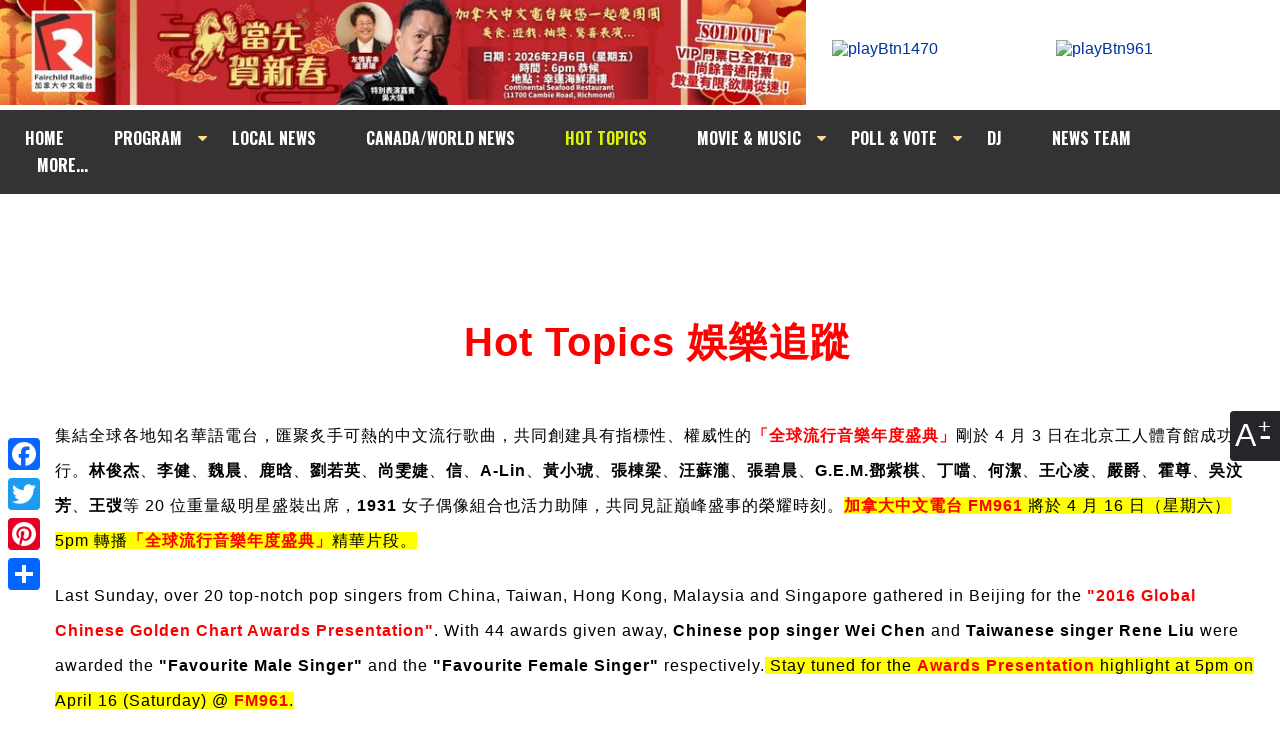

--- FILE ---
content_type: text/html; charset=UTF-8
request_url: https://www.am1470.com/hot_topics_detail.php?i=2624&year=2016&month=4
body_size: 11621
content:




<!doctype html>
<html lang="zh">
<head>
<meta charset="utf-8">


<title>GCGC 全球流行音樂年度盛典完美落幕 | 加拿大中文電台 AM1470  FM96.1</title>


<meta name="description" content="林俊杰、李健、魏晨、劉若英、G.E.M.等 20 位重磅明星盛裝出席「全球流行音樂年度盛典」，共同見証巔峰盛事的榮耀時刻。恭喜魏晨和劉若英奪最受歡迎男女歌手。">


<link rel="stylesheet" href="//www.am1470.com//cssfiles/main.css?1768573645" type="text/css" />

<link href="https://fonts.googleapis.com/css?family=Oswald:400,700" rel="stylesheet">
<link rel="stylesheet" href="https://cdnjs.cloudflare.com/ajax/libs/font-awesome/4.7.0/css/font-awesome.min.css">





<!-- Facebook Header -->
<meta property="og:title" content='GCGC 全球流行音樂年度盛典完美落幕'/>
<meta property="og:type" content="website"/>
<meta property="og:description" content='林俊杰、李健、魏晨、劉若英、G.E.M.等 20 位重磅明星盛裝出席「全球流行音樂年度盛典」，共同見証巔峰盛事的榮耀時刻。恭喜魏晨和劉若英奪最受歡迎男女歌手。'/>
<meta property="og:url" content="https://www.am1470.com/hot_topics_detail.php?i=2624&year=2016&month=4"/>
<meta property="og:site_name" content="加拿大中文電台 | AM1470  FM96.1"/>
<!-- Facebook Header -->



<script language="JavaScript">
	<!--
		function popLive(sVName) {
			open("http://am1470.com/" + sVName + ".html", "Live",  "width=438,height=342,resizable=no,scrollbars=no");
		}
		function liveRadioPopup($channel){
			open("http://am1470.com/live/"+$channel+".php","Live","width=450,height=500,resizable=no,scrollbars=no");
		}
	//-->
</script>
<!-- <link type="text/css" href="//www.am1470.com/js/jquery.jscrollpane.css" rel="stylesheet" media="all" />-->


<script type="text/javascript" src="//www.am1470.com//js/jquery.tools.min.js"></script>

<script type="text/javascript" src="//www.am1470.com//js/jquery.easing.1.3.js"></script>
<script type="text/javascript" src="//www.am1470.com/js/jquery-ui-1.8.20.custom.min.js"></script>
<link type="text/css" href="//www.am1470.com/css/smoothness/jquery-ui-1.8.20.custom.css" rel="stylesheet" />

<link rel="stylesheet" href="//www.am1470.com/css/font-awesome.min.css">

<script type="text/javascript" src="//www.am1470.com/js/main.js"></script>
<!-- Add mousewheel plugin (this is optional) -->
<!--<script type="text/javascript" src="//www.am1470.com/lib/jquery.mousewheel-3.0.6.pack.js"></script>-->

<!--
<script src="//www.am1470.com//vendor/prettyPhoto/js/jquery.prettyPhoto.js" type="text/javascript" charset="utf-8"></script>
<link rel="stylesheet" href="//www.am1470.com//vendor/prettyPhoto/css/prettyPhoto.css" type="text/css" media="screen" charset="utf-8" />

	-->

	<script>
		$(document).ready(function()
			{

//top nav drop down menu//

				$('.topNav li').mouseenter(function(){
					$(this).addClass('mouseOver');
				});
				$('.topNav li').mouseleave(function(){
					$(this).removeClass('mouseOver');
				});
			});
		</script>


	





<script type="text/javascript">

$(document).ready(function(){

	

//thunmbnail scroll script//
	//	$("a[rel^='prettyPhoto']").prettyPhoto({overlay_gallery:false,animationSpeed:'slow',theme:'facebook',autoplay_slideshow: false,social_tools:false});



		
});
</script>






<!-- Google tag (gtag.js) -->
<script async
src="https://www.googletagmanager.com/gtag/js?id=G-YP7MCKVKG2"></script>
<script>
  window.dataLayer = window.dataLayer || [];
  function gtag(){dataLayer.push(arguments);}
  gtag('js', new Date());
  gtag('config', 'G-YP7MCKVKG2');
</script>








</head>




<body style="background-image: url('/data/background_image/bg_1.jpg')"  id="inner">
<h1 style="display:none;">加拿大中文電台 AM1470  FM96.1</h1>
	<div id="scaleContBtns">
    	<figure>A</figure>
        <div class="vflex">
        	<a href="#" id="smallSize" title="Decrease font size">A-</a>
        	<a href="#" id="iniSize" title="Default font size">A</a>
        	<a href="#" id="bigSize" title="Increase font size">A+</a>
        </div>
    </div>

<header>
    <div class="outWrap">
        <div id="header">
            <div id="headerTop">
                <div class="sitelogo"><a href="/adbanner.php?t=banner&display_page=1&tiles_id=121&fromPage=www.am1470.com%2Fhot_topics_detail.php"  target="_blank"><img src="//www.am1470.com//data/banner/ad_121.jpg?v=20260105120258" width="100%" height="auto" alt="Fairchild Radio" border="0"></a></div>
                <div class="listen">
                	<a href="" onclick="liveRadioPopup('pop_live1470');return false"><img src="//www.am1470.com/images/playBtn1470.png" alt="playBtn1470"></a>
                  <a href="" onclick="liveRadioPopup('pop_live961');return false"><img src="//www.am1470.com/images/playBtn961.png"  alt="playBtn961"  ></a>
                </div>
            </div>
            <ul class="topNav">
                <li><a href="/" >HOME</a></li>
                <li class="dm"><a href="#" >PROGRAM</a>
                    <ul>
                        <li><a href="//www.am1470.com/scheduler.php?type=am">AM1470</a></li>
                    	<li><a href="//www.am1470.com/scheduler.php?type=fm">FM961</a></li>
						<li><a href="//www.am1470.com/scheduler_radio.php">International</a></li>
                    </ul>
                </li>
                <li><a href="//www.am1470.com/news_detail.php" >LOCAL NEWS</a></li>
                <li><a href="//www.am1470.com/national_news.php">CANADA/WORLD NEWS</a></li>
                <li><a href="//www.am1470.com/hot_topics_detail.php" id="cur">HOT TOPICS</a></li>
                <!--li><a href="//www.am1470.com/featured_events.php" >FEATURED EVENTS</a></li-->
                <li class="dm"><a href="#">MOVIE & MUSIC</a>
                    <ul>
						<li><a href="//www.am1470.com/movie.php" >MOVIE</a></li>
                        <li><a href="//www.am1470.com/music.php">NEWS</a></li>
                        <li><a href="//www.am1470.com/hit.php">至HIT</a></li>
                                                <li><a href="//www.am1470.com/global_hits.php">GLOBAL HITS</a></li>
                	</ul>
                </li>
                <li class="dm"><a href="#">POLL & VOTE</a>
					<ul>
                        <li><a href="//www.am1470.com/polling_game.php?t=polling">POLL</a></li>
						<li><a href="//www.am1470.com/polling_game.php?t=voting">VOTE</a></li>
						<!--li><a href="//www.am1470.com/polling_game.php?t=online_games">ONLINE GAMES</a></li-->
					</ul>
				</li>
                <li><a href="//www.am1470.com/dj.php" >DJ</a></li>
                <li><a href="//www.am1470.com/newsHost.php" >NEWS TEAM</a></li>


                <li><a href="#" >&nbsp;&nbsp;&nbsp;MORE...&nbsp;&nbsp;&nbsp;</a>
                    <ul>
                        <li><a href="//www.am1470.com/program_archive.php">AUDIO</a></li>
												<li><a href="//www.am1470.com/video.php">VIDEOS</a></li>
                        <li><a href="//www.am1470.com/photo.php" >PHOTOS</a></li>
                        <li><a href="//www.am1470.com/program_archive_writeup.php">WRITE UP</a></li>
                        <li><a href="//www.am1470.com/archive_events.php">EVENTS</a></li>
                        <li><a href="//www.am1470.com/food.php" >FOOD</a></li>
                          <li><a href="//www.am1470.com/english/" class="sfont">INT'L PORGRAMS</a></li>
                	</ul>
                </li>
            </ul>
        </div>
        <div class="sideBox">
                <!-- AddThis Button BEGIN -->

            <div id="share" class="a2a_kit a2a_kit_size_32 a2a_floating_style a2a_vertical_style" style="position:fixed; top:430px;left:0;">
                <a class="a2a_button_facebook"></a>
                <a class="a2a_button_twitter"></a>
                <a class="a2a_button_pinterest"></a>
                <a class="a2a_dd" href="https://www.addtoany.com/share"></a>
            </div>
            <script async src="https://static.addtoany.com/menu/page.js"></script>
    <!-- AddThis Button END -->
        </div>

    </div>
</header>

<section class="main" style="margin-top:167px;">
	<div class="outWrap">
            <div id="contentBox" class="controlCell">

 

	 <section style="text-align:center;padding-bottom:15px;">
		 <!-- Google Adsense -->
			<script async src="https://pagead2.googlesyndication.com/pagead/js/adsbygoogle.js"></script>
<!-- Top Display Only  -->
<ins class="adsbygoogle"
     style="display:inline-block;width:728px;height:90px"
     data-ad-client="ca-pub-6442100037748613"
     data-ad-slot="5307658158"></ins>
<script>
(adsbygoogle = window.adsbygoogle || []).push({});
</script>

	<!--	 <img src="images/ad/ad_top.jpg" alt="ad-banner">		 -->
		 </section>



	


<script async src="//www.instagram.com/embed.js"></script>










        <div class="newsPost">

					<h1 style="display:none;">Test</h1>

					<h2 style="display:none;">Test</h2>

					<h3 style="display:none;">Test</h3>

					<h4 style="display:none;">Test</h4>

					<h5 style="display:none;">Test</h5>

        	<p class="pageName">Hot Topics 娛樂追蹤</p>



			







			  <caption style="width:620px">
					<p><span style="font-size: 16px; font-family: arial, helvetica, sans-serif;">集結全球各地知名華語電台，匯聚炙手可熱的中文流行歌曲，共同創建具有指標性、權威性的<span style="color: #ff0000;"><strong>「全球流行音樂年度盛典」</strong></span>剛於 4 月 3 日在北京工人體育館成功舉行。<strong>林俊杰</strong>、<strong>李健</strong>、<strong>魏晨</strong>、<strong>鹿晗</strong>、<strong>劉若英</strong>、<strong>尚雯婕</strong>、<strong>信</strong>、<strong>A-Lin</strong>、<strong>黃小琥</strong>、<strong>張棟梁</strong>、<strong>汪蘇瀧</strong>、<strong>張碧晨</strong>、<strong>G.E.M.鄧紫棋</strong>、<strong>丁噹</strong>、<strong>何潔</strong>、<strong>王心凌</strong>、<strong>嚴爵</strong>、<strong>霍尊</strong>、<strong>吳汶芳</strong>、<strong>王弢</strong>等 20 位重量級明星盛裝出席，<strong>1931</strong> 女子偶像組合也活力助陣，共同見証巔峰盛事的榮耀時刻。<span style="background-color: #ffff00;"><span style="color: #ff0000;"><strong>加拿大中文電台 FM961&nbsp;</strong></span>將於 4 月 16 日（星期六）5pm 轉播<strong><span style="color: #ff0000;">「全球流行音樂年度盛典」</span></strong>精華片段。</span></span></p>
<p><span style="font-size: 16px; font-family: arial, helvetica, sans-serif;"><span style="font-family: arial, helvetica, sans-serif;">Last Sunday, over 20 top-notch pop singers from China, Taiwan, Hong Kong, Malaysia and Singapore gathered in Beijing for the <span style="color: #ff0000;"><strong>"2016 Global Chinese Golden Chart Awards Presentation"</strong></span>. With 44 awards given away, <strong>Chinese pop singer Wei Chen</strong> and <strong>Taiwanese singer Rene Liu</strong> were awarded the <strong>"Favourite Male Singer"</strong> and the <strong>"Favourite Female Singer"</strong> respectively.</span></span><span style="font-size: 16px; background-color: #ffff00;"><span style="font-family: arial, helvetica, sans-serif;"><span style="font-family: arial, helvetica, sans-serif;"> Stay tuned </span></span><span style="font-family: arial, helvetica, sans-serif;"><span style="font-family: arial, helvetica, sans-serif;">for the <span style="color: #ff0000;"><strong>Awards Presentation</strong></span> highlight at 5pm on April 16 (Saturday) @ <strong><span style="color: #ff0000;">FM961</span></strong>.</span></span></span></p>				</caption>




			  <caption style="width:620px">
					<table  cellspacing="0" cellpadding="0" border = "0" align="center">
							<tr><th hidden>hidden</th><td valign="top" align="center" id="image_caption" width="550"><img src="/data/activities/1459882991-1.jpg?1768573645" border="0" width="550"  height="367" alt="" title="" ></td></tr></table>				</caption>




			  <caption style="width:620px">
					<p><span style="color: #0000ff; font-size: 16px; font-family: arial, helvetica, sans-serif;"><strong>年度最受歡迎男歌手 - 魏晨</strong></span></p>
<p><span style="font-size: 16px; font-family: arial, helvetica, sans-serif;">極具人氣的<strong>魏晨</strong>率先登台，演繹串燒歌曲<strong>《帽子戲法＋白日夢想家＋我們在改變》</strong>。扎實的唱功、出眾的表現，瞬間燃起了現場的火爆氣氛。自出道至今，<strong>魏晨</strong>每一年都交出一張優異的音樂成績單, 回首過去 8 年的歌手之路，<strong>魏晨</strong>總覺得自己好像做了一場白日夢，幻想自己有朝一日能夠一鳴驚人，但也正因為他對音樂夢想的堅持，終於讓他成為名符其實的<strong>「白日夢想家」</strong>!</span></p>				</caption>




			  <caption style="width:620px">
					<table  cellspacing="0" cellpadding="0" border = "0" align="center">
							<tr><th hidden>hidden</th><td valign="top" align="center" id="image_caption" width="550"><img src="/data/activities/1459883158-2.jpg?1768573646" border="0" width="550"  height="367" alt="" title="" ></td></tr></table>				</caption>




			  <caption style="width:620px">
					<p><span style="color: #0000ff;"><strong><span style="font-family: arial, helvetica, sans-serif; font-size: 16px;">年度最受歡迎女歌手 - 劉若英</span></strong></span></p>
<p><span style="font-size: 16px;"><span style="font-family: arial, helvetica, sans-serif;">華麗回歸再度開唱的劉若英在盛典當晚溫暖獻聲，接連為大家帶來六首歌曲串燒，不僅演唱</span><strong style="font-family: arial, helvetica, sans-serif; font-size: 16px;">《為愛痴狂》</strong><span style="font-family: arial, helvetica, sans-serif;">、</span><strong style="font-family: arial, helvetica, sans-serif; font-size: 16px;">《很愛很愛你》</strong><span style="font-family: arial, helvetica, sans-serif;">、</span><strong><span style="font-family: arial, helvetica, sans-serif;">《後來》</span></strong><span style="font-family: arial, helvetica, sans-serif;">等一系列治愈系情歌，更演繹了新專輯中的同名歌曲</span><strong style="font-family: arial, helvetica, sans-serif; font-size: 16px;">《我要你好好的》</strong><span style="font-family: arial, helvetica, sans-serif;">，讓歌迷們驚喜萬分，頻頻引發現場大合唱。</span></span></p>				</caption>




			  <caption style="width:620px">
					<table  cellspacing="0" cellpadding="0" border = "0" align="center">
							<tr><th hidden>hidden</th><td valign="top" align="center" id="image_caption" width="550"><img src="/data/activities/1459883780-1.jpg?1768573646" border="0" width="550"  height="367" alt="" title="" ></td></tr></table>				</caption>




			  <caption style="width:620px">
					<p><span style="color: #0000ff;"><strong><span style="font-size: 16px; font-family: arial, helvetica, sans-serif;">年度最佳男歌手 - 林俊傑</span></strong></span></p>
<p><span style="font-size: 16px; font-family: arial, helvetica, sans-serif;">自 2011 年第一屆年度盛典舉辦至今，<strong>林俊傑</strong>每年都有作品獲得<span style="color: #ff0000;"><strong>「全球流行音樂金榜」</strong></span>的肯定。去年底他發行了全新專輯<strong>《和自己對話》</strong>，並憑借此張專輯在本屆盛典中斬獲<span style="color: #0000ff;"><strong>「年度最受歡迎專輯」</strong></span>。此次受邀出席音樂盛典為大家帶來新歌<strong>《不為誰而作的歌》</strong>，流露出<strong>林俊傑</strong>對音樂的認真態度，為現場營造出溫暖的氛圍。</span></p>				</caption>




			  <caption style="width:620px">
					<table  cellspacing="0" cellpadding="0" border = "0" align="center">
							<tr><th hidden>hidden</th><td valign="top" align="center" id="image_caption" width="550"><img src="/data/activities/1459883640-2.jpg?1768573646" border="0" width="550"  height="367" alt="" title="" ></td></tr></table>				</caption>




			  <caption style="width:620px">
					<p><span style="color: #0000ff; font-size: 16px; font-family: arial, helvetica, sans-serif;"><strong>年度最佳女歌手 - G.E.M.鄧紫棋</strong></span></p>
<p><span style="font-size: 16px; font-family: arial, helvetica, sans-serif;"><strong>G.E.M.鄧紫棋</strong>睽違三年才發佈全創作專輯<strong>《新的心跳》</strong>，專輯中十首歌曲的詞曲創作全部由<strong>鄧紫棋</strong>一手包辦，整張專輯呈現出前所未有的視聽體驗。盛典現場，<strong>鄧紫棋</strong>為大家自彈自唱深情演繹歌曲<strong>《再見》</strong>獲得現場觀眾掌聲連連。</span></p>				</caption>




			  <caption style="width:620px">
					<table  cellspacing="0" cellpadding="0" border = "0" align="center">
							<tr><th hidden>hidden</th><td valign="top" align="center" id="image_caption" width="569"><img src="/data/activities/1459884021-1.jpg?1768573646" border="0" width="569"  height="380" alt="" title="" ></td></tr></table>				</caption>




			  <caption style="width:620px">
					<p><span style="color: #0000ff;"><strong><span style="font-size: 16px; font-family: arial, helvetica, sans-serif;">年度進榜最久單曲 - 信《如果你還在就好了》</span></strong></span></p>
<p><span style="font-size: 16px; font-family: arial, helvetica, sans-serif;"><strong>信</strong>在盛典現場溫情演繹了這首情歌，深刻動人的歌詞配上他濃烈獨特的嗓音，將歌曲中的錯失與遺憾唱成了心口上一道不能言喻的傷，娓娓道來的曲風讓台下觀眾跟隨節奏揮舞手中的熒光棒，沉浸在音樂世界裡。</span></p>				</caption>




			  <caption style="width:620px">
					<table  cellspacing="0" cellpadding="0" border = "0" align="center">
							<tr><th hidden>hidden</th><td valign="top" align="center" id="image_caption" width="550"><img src="/data/activities/1459884193-2.jpg?1768573646" border="0" width="550"  height="367" alt="" title="" ></td></tr></table>				</caption>




			  <caption style="width:620px">
					<p><span style="color: #0000ff;"><strong><span style="font-family: arial, helvetica, sans-serif; font-size: 16px;">年度最受歡迎單曲 ／ 年度傳媒推崇歌手 - A-Lin</span></strong></span></p>
<p><span style="font-size: 16px;"><span style="font-family: arial, helvetica, sans-serif;"><strong>A-Lin</strong> 在盛典當天演繹了經典曲目<strong>《忘記擁抱》</strong>，溫暖而醇厚的歌聲讓人感受到歌曲與內心靈魂的相互對應，嫻熟的演唱技巧、曼妙的旋律，</span><span style="font-family: arial, helvetica, sans-serif;">引得粉絲尖叫鼓掌。</span></span></p>				</caption>




			  <caption style="width:620px">
					<table  cellspacing="0" cellpadding="0" border = "0" align="center">
							<tr><th hidden>hidden</th><td valign="top" align="center" id="image_caption" width="550"><img src="/data/activities/1459884402-3.jpg?1768573646" border="0" width="550"  height="367" alt="" title="" ></td></tr></table>				</caption>




			  <caption style="width:620px">
					<p><span style="color: #0000ff; font-size: 16px; font-family: arial, helvetica, sans-serif;"><strong>年度最佳製作人 / 年度最佳專輯 - 李健</strong></span></p>
<p><span style="font-family: arial, helvetica, sans-serif; font-size: 16px;"><strong>李健</strong>不僅讓歌迷從音樂中感受到上世紀 90 年代初的民謠曲風，更能體會出他獨特鮮明的創作風格以及對音樂創作精益求精的態度。盛典現場演繹的<strong>《美若黎明》</strong>讓人沉浸在<strong>李健</strong>獨有的美妙歌聲中。</span></p>				</caption>




			  <caption style="width:620px">
					<table  cellspacing="0" cellpadding="0" border = "0" align="center">
							<tr><th hidden>hidden</th><td valign="top" align="center" id="image_caption" width="550"><img src="/data/activities/1459884571-1.jpg?1768573646" border="0" width="550"  height="367" alt="" title="" ></td></tr></table>				</caption>




			  <caption style="width:620px">
					<p><span style="color: #0000ff;"><strong><span style="font-size: 16px; font-family: arial, helvetica, sans-serif;">年度最佳新人金獎 - 張碧晨</span></strong></span></p>
<p><span style="font-size: 16px; font-family: arial, helvetica, sans-serif;"><strong>張碧晨</strong>以一襲長裙優雅亮相，並獻唱了熱播電視劇主題曲<strong>《年輪》</strong>，淒美的嗓音融合著她獨有的抒情演唱風格，完美的演繹征服了全場觀眾。</span></p>				</caption>




			  <caption style="width:620px">
					<table  cellspacing="0" cellpadding="0" border = "0" align="center">
							<tr><th hidden>hidden</th><td valign="top" align="center" id="image_caption" width="550"><img src="/data/activities/1459884712-2.jpg?1768573646" border="0" width="550"  height="367" alt="" title="" ></td></tr></table>				</caption>




			  <caption style="width:620px">
					<p><span style="color: #0000ff; font-family: arial, helvetica, sans-serif; font-size: 16px;"><strong>年度最佳創作歌手 - 嚴爵</strong></span></p>
<p><span style="font-family: arial, helvetica, sans-serif; font-size: 16px;"><strong>嚴爵</strong>溫暖的聲線賦予了音樂溫度，為大家連唱兩首歌曲<strong>《暫時的男朋友》</strong>和<strong>《一直給》</strong>，贏得在場觀眾熱情歡呼。感性與直覺的融合創作，讓<strong>嚴爵</strong>找回了自己的音樂初衷。</span></p>				</caption>




			  <caption style="width:620px">
					<table  cellspacing="0" cellpadding="0" border = "0" align="center">
							<tr><th hidden>hidden</th><td valign="top" align="center" id="image_caption" width="550"><img src="/data/activities/1459884840-3.jpg?1768573646" border="0" width="550"  height="368" alt="" title="" ></td></tr></table>				</caption>




			  <caption style="width:620px">
					<p><span style="color: #0000ff; font-family: arial, helvetica, sans-serif; font-size: 16px;"><strong>年度最具潛力創作歌手 - 霍尊</strong></span></p>
<p><span style="font-family: arial, helvetica, sans-serif; font-size: 16px;">風格截然不同的創作才子<strong>霍尊</strong>，以個人首張專輯<strong>《天韻&middot;霍尊》</strong>嶄露頭角。<strong>霍尊</strong>以清雅飄逸的「霍式唱腔」現場演唱了<strong>《卷珠帘》</strong>，餘音繚繞的歌聲俘獲了大批歌迷，讓歌迷領略了他的獨特風韻。</span></p>				</caption>




			  <caption style="width:620px">
					<table  cellspacing="0" cellpadding="0" border = "0" align="center">
							<tr><th hidden>hidden</th><td valign="top" align="center" id="image_caption" width="550"><img src="/data/activities/1459884975-1.jpg?1768573646" border="0" width="550"  height="368" alt="" title="" ></td></tr></table>				</caption>




			  <caption style="width:620px">
					<p><span style="color: #0000ff; font-family: arial, helvetica, sans-serif; font-size: 16px;"><strong>年度全能藝人 - 鹿晗&nbsp;</strong></span></p>
<p><span style="font-family: arial, helvetica, sans-serif; font-size: 16px;">憑借專輯<strong>《Reloaded 重啟》</strong>擁有亮眼成績的人氣王<strong>鹿晗</strong>，獲得<span style="color: #0000ff;"><strong>「年度傳媒推薦專輯</strong></span>」。他用態度証明實力，並以優秀的成績回饋給歌迷朋友，成為全能藝人的表表者。伴隨著粉絲的尖叫聲及陣陣掌聲，<strong>鹿晗</strong>為大家帶來歌曲<strong>《勛章》</strong>，將本屆盛典的氣氛推向高潮，high 翻全場。</span></p>				</caption>




			  <caption style="width:620px">
					<table  cellspacing="0" cellpadding="0" border = "0" align="center">
							<tr><th hidden>hidden</th><td valign="top" align="center" id="image_caption" width="550"><img src="/data/activities/1459885169-2.jpg?1768573646" border="0" width="550"  height="367" alt="" title="" ></td></tr></table>				</caption>




			  <caption style="width:620px">
					<p><span style="color: #0000ff; font-size: 16px; font-family: arial, helvetica, sans-serif;"><strong>年度最佳情歌演繹大獎 - 黃小琥</strong></span></p>
<p><span style="font-size: 16px; font-family: arial, helvetica, sans-serif;"><strong>黃小琥</strong>以新單曲<strong>《你老了》</strong>登上舞台。扎實的唱功，天然渾厚的嗓音，讓觀眾不禁產生強烈的共鳴，讓人回憶起許多過去的時光。</span></p>				</caption>




			  <caption style="width:620px">
					<table  cellspacing="0" cellpadding="0" border = "0" align="center">
							<tr><th hidden>hidden</th><td valign="top" align="center" id="image_caption" width="550"><img src="/data/activities/1459885315-3.jpg?1768573646" border="0" width="550"  height="367" alt="" title="" ></td></tr></table>				</caption>




			  <caption style="width:620px">
					<p><span style="color: #0000ff; font-family: arial, helvetica, sans-serif; font-size: 16px;"><strong>年度最佳舞台演繹大獎- 王心凌</strong></span></p>
<p><span style="font-family: arial, helvetica, sans-serif; font-size: 16px;"><strong>王心凌</strong>一出場便為大家帶來一曲<strong>《遠在眼前的你》</strong>，空靈的旋律吶喊出心底的所有情緒，<strong>王心凌</strong>如泣如訴的歌聲直刺人心，流露出最直接且最心痛的感覺。</span></p>				</caption>




			  <caption style="width:620px">
					<table  cellspacing="0" cellpadding="0" border = "0" align="center">
							<tr><th hidden>hidden</th><td valign="top" align="center" id="image_caption" width="550"><img src="/data/activities/1459885344-4.jpg?1768573646" border="0" width="550"  height="367" alt="" title="" ></td></tr></table>				</caption>




			  <caption style="width:620px">
					<p><span style="font-family: arial, helvetica, sans-serif; font-size: 16px;"><span style="color: #ff0000;"><strong>「全球流行音樂年度盛典」</strong></span>舉行當晚在視頻直播，在線觀看累計人數 260 萬。在歌迷們依依不捨的尖叫聲中，盛典緩緩落下帷幕，讓我們期待來年會有更多重磅嘉賓的加盟！</span></p>
<p><span style="font-size: 16px;"><strong><span style="font-family: arial, helvetica, sans-serif;">獲獎名單</span></strong></span></p>
<p><span style="font-size: 16px;"><strong>年度最佳男歌手 -&nbsp; 林俊傑《和自己對話》</strong></span></p>
<p><span style="font-size: 16px;"><strong>年度最佳女歌手</strong><strong>&nbsp;-&nbsp;&nbsp;</strong><strong>G.E.M.鄧紫棋《新的心跳》</strong></span></p>
<p><span style="font-size: 16px;"><strong>年度最佳樂團</strong><strong>&nbsp;-&nbsp;&nbsp;</strong><strong>蘇打綠《冬 未了》</strong></span></p>
<p><span style="font-size: 16px;"><strong>年度最佳組合</strong><strong>&nbsp;-&nbsp;&nbsp;</strong><strong>羽泉《不服》</strong></span></p>
<p><span style="font-size: 16px;"><strong>年度最佳新人獎 金獎</strong><strong>&nbsp;-&nbsp;&nbsp;</strong><strong>張碧晨《年輪》</strong></span></p>
<p><span style="font-size: 16px;"><strong>年度最佳新人獎 銀獎</strong><strong>&nbsp;-&nbsp;&nbsp;</strong><strong>吳汶芳《汶亂, 卻美好著》</strong></span></p>
<p><span style="font-size: 16px;"><strong>年度最佳新人獎 銅獎</strong><strong>&nbsp;-&nbsp;&nbsp;</strong><strong>閻奕格《也可以》</strong></span></p>
<p><span style="font-size: 16px;"><strong>年度最佳創作歌手</strong><strong>&nbsp;-&nbsp;&nbsp;</strong><strong>嚴爵《一直給》</strong></span></p>
<p><span style="font-size: 16px;"><strong>年度最佳電影主題曲&nbsp;</strong><strong>-</strong><strong>&nbsp;Hebe 田馥甄《小幸運》</strong></span></p>
<p><span style="font-size: 16px;"><strong>年度最佳電視劇主題曲&nbsp;</strong><strong>- </strong><strong>張杰《My Sunshine》</strong></span></p>
<p><span style="font-size: 16px;"><strong>年度最佳情歌演繹&nbsp;</strong><strong>-&nbsp;</strong><strong>黃小琥《愛情原來沒什麼》</strong></span></p>
<p><span style="font-size: 16px;"><strong>年度最佳舞台演繹</strong><strong>&nbsp;-&nbsp;&nbsp;</strong><strong>王心凌《敢要敢不要》</strong></span></p>
<p><span style="font-size: 16px;"><strong>年度最佳製作人</strong><strong>&nbsp;-&nbsp;&nbsp;</strong><strong>李健《李健》</strong></span></p>
<p><span style="font-size: 16px;"><strong>年度最佳作詞人</strong><strong>&nbsp;-&nbsp;&nbsp;</strong><strong>蘇運瑩《野子》</strong></span></p>
<p><span style="font-size: 16px;"><strong>年度最佳作曲人</strong><strong>&nbsp;-&nbsp;&nbsp;</strong><strong>Eric Kwok《無條件》</strong></span></p>
<p><span style="font-size: 16px;"><strong>年度最佳編曲人</strong><strong>&nbsp;-&nbsp;&nbsp;</strong><strong>王希文《我遇見你》</strong></span></p>
<p><span style="font-size: 16px;"><strong>年度最佳專輯</strong><strong>&nbsp;-&nbsp;&nbsp;</strong><strong>李健《李健》</strong></span></p>
<p><span style="font-size: 16px;"><strong>年度進榜最久單曲</strong><strong>&nbsp;-&nbsp;&nbsp;</strong><strong>信《如果你還在就好了》</strong></span></p>
<p><span style="font-size: 16px;"><strong>年度最佳跨界單曲</strong><strong>&nbsp;-&nbsp;&nbsp;</strong><strong>王弢《往日》</strong></span></p>
<p><span style="font-size: 16px;"><strong>年度最具潛力創作歌手</strong><strong>&nbsp;-&nbsp;&nbsp;</strong><strong>霍尊《天韻&bull;霍尊》</strong></span></p>
<p><span style="font-size: 16px;"><strong>年度全能藝人</strong><strong>&nbsp;-&nbsp;&nbsp;</strong><strong>鹿晗《Reloaded 重啟》</strong></span></p>
<p><span style="font-size: 16px;"><strong>年度傳媒推薦專輯</strong><strong>&nbsp;-&nbsp;&nbsp;</strong><strong>鹿晗《Reloaded 重啟》</strong></span></p>
<p><span style="font-size: 16px;"><strong>年度傳媒推崇歌手</strong><strong>&nbsp;-&nbsp;&nbsp;</strong><strong>A-Lin《忘記擁抱》</strong></span></p>
<p><span style="font-size: 16px;"><strong>年度傑出歌手</strong><strong>&nbsp;-&nbsp;&nbsp;</strong><strong>尚雯婕《時間的力量 time will tell》</strong></span></p>
<p><span style="font-size: 16px;"><strong>年度最受歡迎男歌手</strong><strong>&nbsp;-&nbsp;&nbsp;</strong><strong>魏晨《白日夢想家》</strong></span></p>
<p><span style="font-size: 16px;"><strong>年度最受歡迎女歌手</strong><strong>&nbsp;-&nbsp;&nbsp;</strong><strong>劉若英《我要你好好的》</strong></span></p>
<p><span style="font-size: 16px;"><strong>年度最受歡迎新人</strong><strong>&nbsp;-&nbsp;&nbsp;</strong><strong>吳亦凡《Bad Girl》</strong></span></p>
<p><span style="font-size: 16px;"><strong>年度最受歡迎組合</strong><strong>&nbsp;-&nbsp;&nbsp;</strong><strong>TFBOYS《大夢想家》</strong></span></p>
<p><span style="font-size: 16px;"><strong>年度最受歡迎專輯</strong><strong>&nbsp;-&nbsp;&nbsp;</strong><strong>林俊傑《和自己對話》</strong></span></p>
<p><span style="font-size: 16px;"><strong>年度最受歡迎單曲</strong><strong>&nbsp;-&nbsp;&nbsp;</strong><strong>A-Lin《忘記擁抱》</strong></span></p>
<p><span style="font-size: 16px;"><strong>加拿大中文電台點播冠軍</strong><strong>&nbsp;-&nbsp;&nbsp;</strong><strong>那英《默》</strong></span></p>
<p><span style="font-size: 16px;"><strong>加拿大中文電台推崇大獎</strong><strong>&nbsp;-&nbsp;&nbsp;</strong><strong>王心凌《敢要敢不要》</strong></span></p>
<p><span style="font-size: 16px;"><strong>CityFM 城市之音點播冠軍</strong><strong>&nbsp;-&nbsp;&nbsp;</strong><strong>汪蘇瀧《銀河》</strong></span></p>
<p><span style="font-size: 16px;"><strong>CityFM 城市之音推崇大獎</strong><strong>&nbsp;-&nbsp;&nbsp;</strong><strong>丁</strong><strong style="font-family: arial, helvetica, sans-serif; line-height: 21px;">噹</strong><strong>《原來你都在》</strong></span></p>
<p><span style="font-size: 16px;"><strong>MusicRadio 音樂之聲點播冠軍</strong><strong>&nbsp;-&nbsp;&nbsp;</strong><strong>信《如果你還在就好了》</strong></span></p>
<p><span style="font-size: 16px;"><strong>MusicRadio音樂之聲推崇大獎</strong><strong>&nbsp;-&nbsp;&nbsp;</strong><strong>何潔《燃燒吧青春》</strong></span></p>
<p><span style="font-size: 16px;"><strong>台北 Hit FM 聯播網點播冠軍</strong><strong>&nbsp;-&nbsp;&nbsp;</strong><strong>Hebe田馥甄《小幸運》</strong></span></p>
<p><span style="font-size: 16px;"><strong>台北 Hit FM 聯播網推崇大獎</strong><strong>&nbsp;-&nbsp;&nbsp;</strong><strong>劉若英《我要你好好的》</strong></span></p>
<p><span style="font-size: 16px;"><strong>馬來西亞 MY FM 點播冠軍</strong><strong>&nbsp;-&nbsp;&nbsp;</strong><strong>賴淞鳳《我值得快樂》</strong></span></p>
<p><span style="font-size: 16px;"><strong>馬來西亞 MY FM 推崇大獎</strong><strong>&nbsp;-&nbsp;&nbsp;</strong><strong>張棟樑《怎樣的 張棟樑》</strong></span></p>
<p><span style="font-size: 16px;"><strong>新加坡 UFM100.3 點播冠軍</strong><strong>&nbsp;-&nbsp;&nbsp;</strong><strong>蔡健雅《停格》</strong></span></p>
<p><span style="font-size: 16px;"><strong>新加坡 UFM100.3 推崇大獎</strong><strong>&nbsp;-&nbsp;&nbsp;</strong><strong>G.E.M.鄧紫棋《新的心跳》</strong></span></p>
<p><span style="font-size: 16px;"><strong style="font-family: Arial, Helvetica, sans-serif; line-height: 21px;">美國三藩巿</strong><strong>星島中文電台點播冠軍</strong><strong>&nbsp;-&nbsp;&nbsp;</strong><strong>李榮浩《不將就》</strong></span></p>
<p><span style="font-size: 16px;"><strong style="font-family: Arial, Helvetica, sans-serif; line-height: 21px;">美國三藩巿星島</strong><strong>中文電台推崇大獎</strong><strong>&nbsp;-&nbsp;&nbsp;</strong><strong>黃小琥《愛情原來沒什麼》</strong></span></p>				</caption>




			  <caption style="width:620px">
					<table  cellspacing="0" cellpadding="0" border = "0" align="center">
							<tr><th hidden>hidden</th><td valign="top" align="center" id="image_caption" width="550"><img src="/data/activities/1459896104-1.jpg?1768573646" border="0" width="550"  height="367" alt="" title="" ></td></tr></table>				</caption>




			  <caption style="width:620px">
					<p><span style="font-size: 16px;"><span style="font-family: arial, helvetica, sans-serif;"><span style="line-height: 21px;"><span style="font-family: Arial, Helvetica, sans-serif;">自 2009 年11月正式成立，每星期由七大值班台（<strong>加拿大中文電台</strong>、</span></span></span><strong style="font-family: Arial, Helvetica, sans-serif; line-height: 21px;">中國中央人民廣播電台 Music Radio 音樂之聲</strong><span style="font-family: Arial, Helvetica, sans-serif; line-height: 21px;">、</span><strong style="font-family: Arial, Helvetica, sans-serif; line-height: 21px;">新加坡 UFM 100.3</strong><span style="font-family: Arial, Helvetica, sans-serif; line-height: 21px;">、</span><strong style="font-family: Arial, Helvetica, sans-serif; line-height: 21px;">台灣 Hit FM 聯播網</strong><span style="font-family: Arial, Helvetica, sans-serif; line-height: 21px;">、</span><strong style="font-family: Arial, Helvetica, sans-serif; line-height: 21px;">馬來西亞 MY FM</strong><span style="font-family: Arial, Helvetica, sans-serif; line-height: 21px;">、</span><strong style="font-family: Arial, Helvetica, sans-serif; line-height: 21px;">City FM 城市之音聯播網</strong><span style="font-family: Arial, Helvetica, sans-serif; line-height: 21px;">及</span><strong style="font-family: Arial, Helvetica, sans-serif; line-height: 21px;">美國三藩巿星島中文電台</strong><span style="font-family: Arial, Helvetica, sans-serif; line-height: 21px;">）根據 DJ 評選（30%）、電台播放率（30%）及聽眾票選（40%）而釐定每週的 20 大上榜歌曲，再在七大值班台和全球聯盟電台作廣泛宣傳和播放。</span></span></p>
<p><span style="font-size: 16px; font-family: arial, helvetica, sans-serif;"><span style="line-height: 21px;">想緊貼華語樂壇走勢，請收聽</span><span style="line-height: 21px; color: #ff0000;"><strong>&nbsp;FM961</strong>&nbsp;</span><span style="line-height: 21px;">逢星期六 5pm 的</span><span style="color: #ff0000;"><strong style="font-family: Arial, Helvetica, sans-serif; line-height: 21px;">「全球流行音樂金榜」</strong></span><span style="line-height: 21px;">或</span><span style="line-height: 21px; color: #ff0000;"><strong>AM1470</strong></span><span style="line-height: 21px;">&nbsp;逢星期五 1pm 的</span><strong style="font-family: Arial, Helvetica, sans-serif; line-height: 21px;">「度身訂造」</strong><span style="line-height: 21px;">，亦可</span><span style="line-height: 21px; color: #ff0000;"><strong><span style="background-color: #ffff00;"><a href="/hit_fm.php" target="_blank"><span style="color: #ff0000;">按此連接本網頁的<span style="color: #800080;">全金榜</span>專頁</span></a></span></strong></span><span style="line-height: 21px;">。</span></span></p>				</caption>




			  <caption style="width:620px">
					<table  cellspacing="0" cellpadding="0" border = "0" align="center">
							<tr><th hidden>hidden</th><td valign="top" align="center" id="image_caption" width="550"><img src="/data/activities/1459896122-2.jpg?1768573646" border="0" width="550"  height="337" alt="" title="" ></td></tr></table>				</caption>






		</div>






















        <ul class="newslist" id="entList"><!--for 更多新聞，change the ID to id="newsList"-->

            <div class="moreNewsBox">
				<form name="" >

							<label for="year">Select Year:</label>

                <select name="year" id="year">

                <option value='2026'  >2026</option> <option value='2025'  >2025</option> <option value='2024'  >2024</option> <option value='2023'  >2023</option> <option value='2022'  >2022</option> <option value='2021'  >2021</option> <option value='2020'  >2020</option> <option value='2019'  >2019</option> <option value='2018'  >2018</option> <option value='2017'  >2017</option> <option value='2016' selected >2016</option> <option value='2015'  >2015</option> <option value='2014'  >2014</option> <option value='2013'  >2013</option> <option value='2012'  >2012</option> <option value='2011'  >2011</option> <option value='2010'  >2010</option> <option value='2009'  >2009</option> <option value='2008'  >2008</option> <option value='2007'  >2007</option> 
                </select>

								<label for="month">Select Month:</label>

                <select name="month" id="month">

                <option value='1'   >1</option> <option value='2'   >2</option> <option value='3'   >3</option> <option value='4'  selected >4</option> <option value='5'   >5</option> <option value='6'   >6</option> <option value='7'   >7</option> <option value='8'   >8</option> <option value='9'   >9</option> <option value='10'   >10</option> <option value='11'   >11</option> <option value='12'   >12</option> 
                </select>

                <input type="submit" name="submit" value="GO" >

                </form>

            </div>

					<h1 style="display:none;">Test</h1>

					<h2 style="display:none;">Test</h2>

					<h3 style="display:none;">Test</h3>

        	<h4><span>更多新聞 </span></h4>



<li>
            	<p><span class="date">2016-04-30</span><a href="/hot_topics_detail.php?i=2623&year=2016&month=4" class="more_posts_title"><span class="audio"></span>Celina 週六品味圈之生活雜誌 四月好書推介 </a></p>


            	<p><span class="date">2016-04-29</span><a href="/hot_topics_detail.php?i=2601&year=2016&month=4" class="more_posts_title">Earth Month 搶先看！DJ 聽眾參觀列市回收中心 </a></p>


            	<p><span class="date">2016-04-28</span><a href="/hot_topics_detail.php?i=2605&year=2016&month=4" class="more_posts_title"><span class="audio"></span>Natalie 唐詩詠破天荒談和洪永城相戀經過</a></p>


            	<p><span class="date">2016-04-26</span><a href="/hot_topics_detail.php?i=2632&year=2016&month=4" class="more_posts_title"><span class="pics"></span>DJ 私相簿之「阿愷和歌山溫泉之旅」(2) </a></p>


            	<p><span class="date">2016-04-25</span><a href="/hot_topics_detail.php?i=2573&year=2016&month=4" class="more_posts_title">Music 全球首播 - 張杰 《我想》 </a></p>


            	<p><span class="date">2016-04-24</span><a href="/hot_topics_detail.php?i=2630&year=2016&month=4" class="more_posts_title">Music 聯合首播 - A-Lin 《幸福太短》</a></p>


            	<p><span class="date">2016-04-23</span><a href="/hot_topics_detail.php?i=2606&year=2016&month=4" class="more_posts_title"><span class="audio"></span>Chris「神之馬壯」黎諾懿專訪</a></p>


            	<p><span class="date">2016-04-21</span><a href="/hot_topics_detail.php?i=2631&year=2016&month=4" class="more_posts_title"><span class="video"></span>Earth Month 林嘉華的辦公室種植小講堂</a></p>


            	<p><span class="date">2016-04-20</span><a href="/hot_topics_detail.php?i=2622&year=2016&month=4" class="more_posts_title"><span class="video"></span>SQ20 盤點寰亞歌手及最新作品 (3) </a></p>


            	<p><span class="date">2016-04-19</span><a href="/hot_topics_detail.php?i=2569&year=2016&month=4" class="more_posts_title"><span class="pics"></span>DJ 私相簿之「阿愷和歌山溫泉之旅」(1) </a></p>


            	<p><span class="date">2016-04-17</span><a href="/hot_topics_detail.php?i=2613&year=2016&month=4" class="more_posts_title">Music 聯合首播 - 李佳薇 《暴風雪》</a></p>


            	<p><span class="date">2016-04-16</span><a href="/hot_topics_detail.php?i=2621&year=2016&month=4" class="more_posts_title"><span class="video"></span>SQ20 盤點寰亞歌手及最新作品 (2) </a></p>

</li><li>
            	<p><span class="date">2016-04-15</span><a href="/hot_topics_detail.php?i=2594&year=2016&month=4" class="more_posts_title"><span class="pics"></span><span class="audio"></span>DJ 私相簿 之「捷穎 Janice：台灣真好玩！」(2) </a></p>


            	<p><span class="date">2016-04-14</span><a href="/hot_topics_detail.php?i=2618&year=2016&month=4" class="more_posts_title"><span class="pics"></span>Earth Month 創意環保齊分享</a></p>


            	<p><span class="date">2016-04-13</span><a href="/hot_topics_detail.php?i=2593&year=2016&month=4" class="more_posts_title"><span class="pics"></span><span class="audio"></span>DJ 私相簿 之「捷穎 Janice：台灣真好玩！」(1) </a></p>


            	<p><span class="date">2016-04-12</span><a href="/hot_topics_detail.php?i=2626&year=2016&month=4" class="more_posts_title"><span class="video"></span>加拿大中文電台贊助 Magique 魔幻之夜 </a></p>


            	<p><span class="date">2016-04-09</span><a href="/hot_topics_detail.php?i=2627&year=2016&month=4" class="more_posts_title"><span class="pics"></span>Danny 劉沛龍南遷 陽光海灘繼續樂風流</a></p>


            	<p><span class="date">2016-04-08</span><a href="/hot_topics_detail.php?i=2604&year=2016&month=4" class="more_posts_title"><span class="audio"></span>SQ20 盤點寰亞歌手及最新作品 (1) </a></p>


            	<p><span class="date">2016-04-07</span><a href="/hot_topics_detail.php?i=2624&year=2016&month=4" class="more_posts_title">GCGC 全球流行音樂年度盛典完美落幕</a></p>


            	<p><span class="date">2016-04-06</span><a href="/hot_topics_detail.php?i=2600&year=2016&month=4" class="more_posts_title"><span class="audio"></span>Delon 廖德隆專訪《王家欣》導演 Benny 劉偉恆 </a></p>


            	<p><span class="date">2016-04-03</span><a href="/hot_topics_detail.php?i=2595&year=2016&month=4" class="more_posts_title">Sunday 國語 961 聽聲音 贏現金 遊戲怎麼玩？</a></p>


            	<p><span class="date">2016-04-02</span><a href="/hot_topics_detail.php?i=2583&year=2016&month=4" class="more_posts_title">961 全新陣容 搶先曝光 </a></p>


            	<p><span class="date">2016-04-01</span><a href="/hot_topics_detail.php?i=2603&year=2016&month=4" class="more_posts_title"><span class="pics"></span>Parker Place「DJ Sunshine 賀百家」圖片集</a></p>




</li>
        </ul>










	<!-- Google Adsense -->
<section style="text-align:center;">
<script async src="//pagead2.googlesyndication.com/pagead/js/adsbygoogle.js"></script>
<!-- Display Only Test #1 -->
<ins class="adsbygoogle"
     style="display:inline-block;width:728px;height:90px"
     data-ad-client="ca-pub-6442100037748613"
     data-ad-slot="7989661817"></ins>
<script>
(adsbygoogle = window.adsbygoogle || []).push({});
</script>

</section>


            </div>


     </div>


</section>

<div id="footer">
	<div class="outLink">
            <a href="http://itunes.apple.com/app/fairchild-radio/id546872820" target="_blank"><img src="//www.am1470.com/images/outLink/apple.jpg" alt="icon of apple app"/></a>
            <a href="https://play.google.com/store/apps/details?id=com.eseelynx.fairchildradio" target="_blank"><img src="//www.am1470.com/images/outLink/android.jpg" alt="Android"/></a>
            <a href="https://www.facebook.com/am1470fm961" target="_blank"><img src="//www.am1470.com/images/outLink/facebook.jpg" alt="facebook app" /></a>
            <a href="http://www.youtube.com/fairchildradiovan" target="_blank"><img src="//www.am1470.com/images/outLink/youTube.jpg" alt="youTube app" /></a>
            <a href="http://twitter.com/am1470fm961" target="_blank"><img src="//www.am1470.com/images/outLink/X.jpg" alt="Twitter"/></a>
            <a href="https://www.instagram.com/am1470fm961_page/" target="_blank"><img src="//www.am1470.com/images/outLink/instagram.jpg" alt="Instagram app" /></a>
            <a href="http://www.weibo.com/fairchildradiovan" target="_blank"><img src="//www.am1470.com/images/outLink/weibo.jpg" alt="Weibo" /></a>
            <a href="//www.am1470.com/images/outLink/qrcode.jpg" rel="prettyPhoto[]"><img src="//www.am1470.com/images/outLink/wechat.jpg" a alt="Wechat" /></a>
            <a href="https://www.tiktok.com/@fairchildradiovancouver" target="_blank"><img src="//www.am1470.com/images/outLink/tiktok.jpg" alt="tiktok" /></a>
     </div>





    	<div class="footerLink">
        	<a href="//www.am1470.com/home_c.php">Home</a>
            <a href="//www.am1470.com/page_about.php">About Us</a>
            <a href="//www.am1470.com/page_rules.php">Game Rules</a>
            <a href="//www.am1470.com/page_contact.php">Contact Us</a>
            <a href="//www.am1470.com/page_commment.php">Comment</a>
            <a href="//www.am1470.com/page_ad.php">Advertising</a>
            <a href="//www.am1470.com/page_join.php">Employment</a>
			<a href="//www.am1470.com/accessibility.php">Accessibility</a>
            <a href="//www.am1470.com/page_policy.php">Privacy Policy</a>
            <a href="//www.am1470.com/page_links.php">Links</a>
            <a href="//www.am1470.com/english/">International Programs</a>
        </div>


</div>




<div class="footer controlCell"><span><a href="https://maps.app.goo.gl/i8MsxdCeUBUeLt9y9" target="_blank">#2090, Aberdeen Centre, 4151 Hazelbridge Way, Richmond, BC V6X 4J7</a></span><span>Information: 604-295-1234</span><span>Program Phone-in: 604-271-1470 (AM1470)</span><span>604-295-9616 (FM96.1)</span><span>WhatsApp: 778-688-1470</span>
	<p>&copy; 2026 Fairchild Radio. All Rights Reserved.</p>
</div>

<script type="text/javascript">


</script>

 <script src="/js/lazysizes.min.js" async></script>

</body>

<script type="text/javascript">
        var lastY=0;
        var inOffset=0;
        var wOff=0;
        var totalWorks=0;
        var timer;
        var size=100;

$(document).ready(function(){
    $('#scaleContBtns a').click(function(){
		switch($(this).attr('id')){
			case 'smallSize':
			size=Math.max(50,size-10);
			$('.controlCell').css('font-size',size+'%');
			break;
			case 'iniSize':
			$('.controlCell').removeAttr('style');
			size=100;
			break;
			case 'bigSize':
			size=Math.min(150,size+10);
			$('.controlCell').css('font-size',size+'%');
			break;
		}
		return false;
	})

	$('#scaleContBtns').click(function(){
		$(this).addClass('open');
	})

	$('html').click(function(e){
		//alert($(e.target).parents().attr('id'));
		if($(e.target).parents().attr('id')!='scaleContBtns')
   {
       $('#scaleContBtns').removeClass('open');
   }
	})
});
</script>

</html>








--- FILE ---
content_type: text/html; charset=utf-8
request_url: https://www.google.com/recaptcha/api2/aframe
body_size: 267
content:
<!DOCTYPE HTML><html><head><meta http-equiv="content-type" content="text/html; charset=UTF-8"></head><body><script nonce="FagyvUILAqUphDYV_tTQ5Q">/** Anti-fraud and anti-abuse applications only. See google.com/recaptcha */ try{var clients={'sodar':'https://pagead2.googlesyndication.com/pagead/sodar?'};window.addEventListener("message",function(a){try{if(a.source===window.parent){var b=JSON.parse(a.data);var c=clients[b['id']];if(c){var d=document.createElement('img');d.src=c+b['params']+'&rc='+(localStorage.getItem("rc::a")?sessionStorage.getItem("rc::b"):"");window.document.body.appendChild(d);sessionStorage.setItem("rc::e",parseInt(sessionStorage.getItem("rc::e")||0)+1);localStorage.setItem("rc::h",'1768573650375');}}}catch(b){}});window.parent.postMessage("_grecaptcha_ready", "*");}catch(b){}</script></body></html>

--- FILE ---
content_type: text/css
request_url: https://www.am1470.com//cssfiles/main.css?1768573645
body_size: 10490
content:
/* CSS Document #contentBox > div.newsPost > p.pageName*/

/*@import url(http://weloveiconfonts.com/api/?family=fontawesome);  */



@import url('https://fonts.googleapis.com/css?family=Oswald:400,700');
#winner_en_m { font-size: 1.1em;border-top: 3px solid red; border-bottom: 3px solid red; padding: 10px 0;margin-top: 30px;font-weight: bolder;}
#winner_ch_m { font-size: 1.1em;border-top: 3px solid red; border-bottom: 3px solid red; padding: 10px 0;margin-bottom: 30px;font-weight: bolder;}
#winner_en_m > table,#winner_ch_m > table { text-align: center;width: 80%; margin: 20px auto;font-weight: lighter;}

#winner_en { font-size: 1.1em;border-top: 3px solid red; border-bottom: 3px solid red; padding: 10px 0;margin-top: 30px;font-weight: bolder;}
#winner_ch { font-size: 1.1em;border-top: 3px solid red; border-bottom: 3px solid red; padding: 34px 0;margin-top: 57px;font-weight: bolder;}
#winner_en > table,#winner_ch > table { text-align: center;width: 80%; margin: 20px auto;}

/*Arthur_1211_2025*/
#contentBox > ol.list.englishTxt > h1 { font-size: 2.5em; text-align: center; color: red; border-top: 1px solid gray; padding: 20px 0; width: 97%; line-height: 1.3em; margin-top: 30px;}
/*Arthur_1211_2025*/

/*Arthur_1113_2025*/
#blockform > h1 { margin-top: 10% !important;}
/*Arthur_1113_2025*/

/*Arthur_0226_2025*/
#am, #fm { margin-right: 5px;}
/*Arthur_0226_2025*/

/*Arthur_0225_2025*/
#contentBox > div.give_eng > ul > li { list-style:disc; list-style-position:outside;margin-top: 10px;}
#contentBox > div.give_eng > ul { padding-left: 20px;}
#contentBox > h1 { font-size: 2.5em;text-align: center;color: red;border-bottom: 1px solid gray;margin-bottom: 20px;height: 80px;width: 97%;line-height: 1.2em;margin-top: 30px;}
#contentBox > div.give_ch, #contentBox > div.give_eng { width: 45%;float: left;}
#contentBox > div.give_ch {margin-right: 6%;}
/*Arthur_0225_2025*/

/*Arthur_0210_2025*/
#contentBox > form { float: left;align-items: center;display: flex;margin-bottom: 20px;}
#can_content,
#am_content { margin-right: 30px;}
/*Arthur_0210_2025*/

figure{margin:0;padding:0;border:0;font:inherit;font-size:100%;box-sizing:border-box;}

#scaleContBtns{position:fixed;right:0px;bottom:36%;width:50px;height:50px;border-radius:4px 0 0 4px;background:#25262a;transition:height .15s ease-in-out;overflow:hidden;transition-delay:.2s;z-index:9;}

#scaleContBtns:hover,#scaleContBtns.open{height:150px;transition-delay:0s;}

#scaleContBtns>figure{color:#fff;display:block;width:50px;height:50px;font-size:2em;padding:8px 5px 10px;line-height:1em;cursor:pointer;position:absolute;right:0px;bottom:0px;transition:all .15s ease-in-out;transition-delay:.3s;}

#scaleContBtns>figure:before{content:'+';display:block;position:absolute;font-size:70%;right:9px;top:11%;line-height:1em;}

#scaleContBtns>figure:after{content:'-';display:block;position:absolute;font-size:120%;right:8px;top:10%;line-height:1em;font-weight:200;}

#scaleContBtns:hover>figure,#scaleContBtns.open>figure{opacity:0;visibility:hidden;transition-delay:0s;}

#scaleContBtns>div{padding:6px 3px;gap:3px;opacity:0;visibility:hidden;-ms-transform:translateX(30%);-webkit-transform:translateX(30%);transform:translateX(30%);transition:all .15s ease-in-out;transition-delay:0s;}

#scaleContBtns:hover>div{opacity:1;visibility:visible;-ms-transform:translateX(0%);-webkit-transform:translateX(0%);transform:translateX(0%);transition-delay:.2s;}

#scaleContBtns>div a{display:block;width:44px;height:44px;background:#fff;border-radius:20%;text-align:center;line-height:44px;text-decoration:none;color:#000;font-size:24px;}

.vflex{display:flex;flex-direction:column;}



.flexCenter{display: flex;width:100%;justify-content: center; margin: 15px 0;}



/*weather wedgit

.weather #plemx-root #main_button{height:60px!important; margin-bottom:12px!important;}

#plemx-root .weather-button.five .logo{height:60px!important;}

#plemx-root .weather-button.five .locations .city{height:60px!important; line-height:60px!important;}

#plemx-root .weather-button.five .current-weather{height:60px!important; padding:20px 3%!important; }

*/



/*a link style*/

p.pageName{ display:block;width:100%; clear:both; font-size:2.5em !important; font-weight: 600; text-align: center;color:red; margin:0 0 20px;}



#newsList a{color:#653232;}

#newsList a:hover{color:#903;}

.programam a{color:#000;}

.movieWrap a{color:#000; font-size:1em;}

.dishList a{color:#111;}



.bxslider li{width:580px; height:330px; overflow:hidden;}

.bxslider li img{width:580px; height:auto;}



#main_button{width:100%!important;}



.newslist span.audio{padding-right:25px;}

.newslist span.video{padding-right:25px;}

.newslist span.pics{padding-right:25px;}



.video:before

{ position:absolute;content: url(/images/icons/icon_video.png);}



.pics:before { position:absolute;

content: url(/images/icons/icon_pic.png);

}



.audio:before {  position:absolute;

content: url(/images/icons/icon_audio.png);

}







.mediaLink{float:left; padding:20px 0;width: 70%; clear:both;}



a.icons_container{float:right;}

a.icons_container span{padding-left:10px;}

a.more_posts_title{ text-decoration:none; font-weight:normal;}

a.more_posts_title span{padding:0 5px; text-decoration:none !important;}

a.more_posts_title span:before{ text-decoration:none !important; }







.bxslider a img{margin-top:-20px!important;}

a.bannerLink{float:left;width:100%;}



#image_caption {

	font-size:1em;

	color:#000000;

	line-height:1.2em;

	letter-spacing:1px;text-align:left;

}







img{border:none;}



.outWrap_backend{ width:100%;}

.outWrap_backend #contentBoxInner{width:100%!important;}

body{font-family: "Microsoft Yahei", "HanHei SC", "PingFang SC", "SimHei", Arial!important;margin:0;box-sizing:border-box; background-repeat:no-repeat!important; background-position:center center; background-attachment:fixed!important; background-image:url(../images/bg_1.jpg)}

/* body.admin{background:url(../images/bodyAdmin.jpg) repeat-x left top #000; font-family:Arial, Helvetica, sans-serif; margin:0;}*/

body.admin{font-family:Arial, Helvetica, sans-serif; margin:0;}

section{float:left;width:100%; margin:0; padding:0;}

header{float:left;width:100%; position:fixed; z-index:100;}



body#homePage{ background:#e8e8e8; }



ul,li{ list-style:none; padding:0; margin:0;}

h1,h2,h3,h4,h5,h6,p{ padding:0; margin:0;}



.pollBox h2{color:#900; font-size:24px; line-height:150%; margin-bottom:20px; margin-top:20px;}

.pollBox h4{ font-size: 1.4em; font-weight:400;}

ul.pollq li{ font-size:16px;}







.left{float:left;}

.right{float:right;}

.border{ border:solid 1px #d7d7d7;}

.vPad{padding-top:5px; padding-bottom:5px;}

.hPad{padding-left:5px; padding-right:5px;}

.vMargin{margin:10px 0;}

.tMargin{margin:10px 0 5px 0;}

.Rpad15{padding-right:15px;}

a{text-decoration:none;}

a:hover{text-decoration:none; color:#333;}

a:visited{color:#039}

span.eng12, p.eng12{ font-family:Verdana, Arial, Helvetica, sans-serif; font-size: 1em; line-height:120%;}

.w400px{width:400px;}

.w415px{width:415px;}

.w550px{width:550px;}

.wrap{width:100%;}

.txtCet{ text-align:center;}

.font12{font-size: 1em;}

p{font-size:1.1em; line-height:150%; padding:5px 0;}



#contentBoxInner p.newsDate{width:100%; display:block; margin-bottom:10px; padding:5px 0; font-size: 1em color:#000;border-top:1px solid #ccc; line-height:100%; font-weight:bold; text-align:right;}

.roundcor{-moz-border-radius:5px; border-radius:5px;-webkit-border-radius:5px; }

.brek{width:100%; background:url(../images/dot_line.gif) repeat-x left center;}



.outWrap{max-width:1280px; margin:auto; position:relative;}

.sitelogo{float:left;width:63%;}

#header{float:left;z-index:1000; position:relative;width:100%; padding:0;}

#headerTop {float:left; height:110px; width:100%; background:#fff;}

#headerTop a.site-logo{float:left; width:65%;}

#headerTop a.site-logo img{float:left;width:100%; height:auto;}

#headerTop a img{float:left;}

#headerTop .listen{float:right; margin-top:40px; width:35%;}

#headerTop .listen a{float:left; width:50%;}

#headerTop .listen a img{float:left;width:100%; height:auto;}





.topNav{width:100%;float:left;padding:15px 0; background:#333;}

.topNav span{display:none; font-family: 'Oswald', sans-serif; }

.topNav li{float:left;position:relative;  padding:0 25px}

.topNav a{float:left;font-size:16px; line-height:27px; color:#fff; text-decoration:none; font-family: 'Oswald', sans-serif;

display:inline;font-weight:700;}

.topNav a:hover{ color:red;}

.topNav a#cur{ color:#dcf309;}

.topNav li.dm::before{content:"\f0d7";font-family: 'FontAwesome', sans-serif; color:#FCDA88; position: absolute;right:0;top:5px;}



/***************************************** dropdown menu********************************/

.topNav li ul{position:absolute;left:0px;top:27px;width:100%;z-index:1000;display:none;} /*if fix the width, then width:100%*/

.topNav li.mouseOver ul{display:block;}

.topNav li ul li{width:100%;clear:both;border-top:#000 1px solid;line-height:0px;background:#333; padding:0!important;}

.topNav li ul li a,.topNav li.mouseOver ul li a{float:none;display:block;line-height:27px;color:#fff;padding:0;white-space:nowrap; background:#333; margin:0; text-align:center;}

.topNav li ul li a:hover{background:#666;color:#fff;text-decoration:none;}

.topNav li.mouseOver ul li ul{display:none;left:100%;top:-1px;}

.topNav li.mouseOver ul li.mouseOver ul{display:block}



.topNav a.sfont{ font-size:15px;}

/***************************************** dropdown menu********************************/

/***************************************** dropdown entertainment news year menu********************************/

.entYear{list-style:none;float:right;cursor:pointer;background:#eee;-moz-border-radius:5px; border-radius:5px;-webkit-border-radius:5px; border:1px solid #ddd;}

.entYear li{list-style:none; float:right; width:100px;font-size: 1em line-height:28px;font-family:Verdana, Arial, Helvetica, sans-serif; text-align:center; margin:0 0 0 5px; position:relative; font-weight:bold;}

.entYear li ul{position:absolute;left:-1px;top:28px; width:97px;display:none; z-index:1000; padding:0; margin:0; background:#fff;} /*if fix the width, then width:100%*/

.entYear li.mouseOver ul{display:block;}

.entYear li ul li{float:none;display:block;clear:both;border-bottom:#999 1px solid;text-align:left;text-indent:20px; font-weight:normal;padding:0; margin:0;-moz-border-radius:0px; border-radius:0px;-webkit-border-radius:0px; }

.entYear li ul li a, .entYear li.mouseOver ul li a{float:none;display:block;line-height:28px;color:#000;white-space:nowrap;background:#ddd; text-decoration:none;}

.entYear li ul li a:hover{background:#666;color:#fff;text-decoration:none;}

.entYear li.mouseOver ul li ul{display:none;left:100%;top:-1px;}

.entYear li.mouseOver ul li.mouseOver ul{display:block}

/***************************************** dropdown entertainment news year menu********************************/



#contentBox{float:left;padding:20px 20px 0 55px;background:#fff; width:100%; box-sizing:border-box;}

#contentBoxInner{float:left;padding:10px; background:#fff; width:1260px; margin:20px 0;}



#homepage #contentBox{float:left;padding:20px 0;width:100%; background:#eee;}





.sideBox{float:left; width:100%;}

#sideBarIndex{float:right;padding:10px; background:#fff; width:323px;}





/*homepage top banner setting*/

/*homepage panels*/

#newsPanelTopLink{float:left;width:100%;max-width:1280px;padding:0;background:#eee;}

ul#newsPanelTopLink.fixed{position: fixed;background: #eee;top: 164px;z-index: 10;}

#newsPanelTopLink li{list-style:none;float:left;width:30.3333%;display:inline; margin:1% 1.5%;font-size: 1.4em; float:left;text-align:center; background:#C00}

#newsPanelTopLink span{ font-size: 1em; font-family:"Arial Black", Gadget, sans-serif; color:#fff;float:left;width:100%; line-height:200%;}

.adBox, .newsPanel{ list-style:none; float:left;width:100%;padding:0; margin:0 0 10px 0;}

.adBox li.leftBox{list-style:none;float:left;width:65%; display:inline; margin:0 1%; position:relative;}

.adBox li.rightBox{list-style:none;float:right;width:31%; display:inline; margin:0 1%;}

ul#newsPanelTopLink.fixed + .newsPanel{margin-top:57px;}

.newsPanel li{list-style:none;float:left;width:30.3333%;display:inline; margin:1% 1.5%;font-family: "Microsoft Yahei", "HanHei SC", "PingFang SC", "SimHei", Arial; text-align:center; }

.newsPanel li h4{display:block;text-align:center; font-size:1em; color:#850909;width:100%;padding:10px 10px 0;box-sizing:border-box; letter-spacing:2px;}

.newsPanel li h4 span:before{color:#fff!important;}

.newsPanel li p{ text-align:left;}



/*.adBox li.leftBox::before{content: "Featured News"; position:absolute; left:5px; top:5px; z-index:2;

font-family:Arial, Helvetica, sans-serif;color:#fff; background-color:rgba(204,0,1,0.75); font-size:24px; font-weight:bold; padding:5px 10px; display:block;box-sizing:content-box;}

*/

h4.header{position:absolute; left:0px; top:0px; z-index:200;

font-family:Arial, Helvetica, sans-serif;color:#fff; background-color:rgba(204,0,1,0.75); font-size: 1.4em; font-weight:bold; padding:5px 10px; display:block;box-sizing:content-box;}



.adBox section{ float:left; position:relative;}

.adBox section.homeVideoBox{margin-top:10px; padding:5px; width:100%; background:#666; box-sizing:border-box;}

.weather{float:left; width:100%;}



.newsPanel .adsbygoogle{margin-bottom:30px!important;}

.newsPanel section{float:left;width:100%; background:#fff;margin-bottom:30px;}

.newsPanel section{-webkit-box-shadow: 1px 1px 7px 0px rgba(0,0,0,0.79); box-shadow: 1px 1px 7px 0px rgba(0,0,0,0.50);} /*box shadow*/

.newsPanel section{transform: translateZ(0px);transition-duration: .3s;transition-property: transform;} /*mouse over effect*/

.newsPanel section:hover{transform: scale(1.1);}/*mouse over effect*/

.newsPanel section .imgWrap{float:left;width:100%; min-height:62px;}

.newsPanel section .imgWrap img{ display:block;width:100%; height:auto;}

.newsPanel section h5{position:absolute; bottom:0; right:0; width:100%; height:25px;background:url(../images/transHei.png);}

.newsPanel section .imgWrap h5 span{float:right; color:#fff; padding-right:20px; line-height:25px;}



.newsPanel section p{display:block;text-align:center; font-size:1em; padding:20px; color:#000;box-sizing:border-box; line-height:180%;

}

.newsPanel section p span{font-size:1em; font-weight:bold; font-family:Verdana, Geneva, sans-serif; color:#630; letter-spacing:0;}

.newsPanel section div+p{padding:10px 20px 20px;float:left; text-align:left;}



.newsPanel a{color:#fff;}







.newsBox{width:100%;float:left; margin-top:10px;font-size: 1em;background:none}

.newsBox li{padding:28px 5px 0;width:300px; }

.newsBox li.entNews{float:left;background:url(../images/entGuideBar.jpg) no-repeat;}

.newsBox li.newsGuide{float:right;background:url(../images/newsGuideBar.jpg) no-repeat;}

.newsBox li.facebook{float:left;background:url(../images/facebookBar.jpg) no-repeat; padding:28px 0 0 0; margin:0;}

.newsBox li.weibo{float:right;background:url(../images/weiboBar.jpg) no-repeat; padding-left:0; padding-right:0;}

.newsWrap{padding:10px 0; border-bottom:1px solid #ddd; float:left;width:300px; }

.newsBox h4{text-align:right; font-size: 1em; color:#960b0f; float:right; width:250px; overflow:hidden; height:18px; line-height:18px;}

.newsBox h4 a{color:#960b0f;}

.newsBox span{text-align:left; font-weight:normal; float:left;}

.newsBox p{width:300px; height:90px; font-size: 1em; overflow:hidden}

.newsBox p img{width:90px; height:90px;margin-right:20px; float:left;}

.newsBox a{color:#000; font-weight:bold; text-decoration:none; display:block; text-align:right;line-height: 18px;}





.djwrap{width:100%;display: flex; flex-wrap: wrap;}

.djwrap a{display: block;width:14%; padding:1%; color:#000; text-align: center; margin-bottom: 20px;}

.djwrap a img{width:100%;padding:3px; border:1px solid #ddd; box-sizing: border-box;}





.outLink{width:100%; text-align:center; display:block;}

.outLink a{padding:15px 15px 0; display:inline-block;}

.outLink a img{border:0;}



#footer{width:100%; background:#555;float:left;}



.footerLink{width:100%; text-align:center; padding:10px 0;}

.footerLink a{color:#fff; text-decoration:none; font-size: 1em font-weight:bold;padding:0 12px;text-shadow: 1px 1px 1px #000;}

.footerLink a:hover{color:red;}

.footer{width:100%; text-align:center; color:#000; font-size: 1em line-height:30px; margin-bottom:20px;}

.footer span{padding:0 15px;}

.footer{ float:left; width:100%; text-align:center; font-size: 1em; padding:20px 0;}

.footer a{color:#000;text-decoration:underline;}



h1.archive span{float:left;font-size: 1.4em; line-height:34px; color:#fff; text-decoration:none; margin:2px 15px; font-family: 'helveticaneue-heavycondRg'; display:inline; background:none!important;}





/*h6 setting for all the pages*/

h1.title{ color:#111; font-size:1em; line-height:180%; }

h1.pageHeader{float:left;width:100%;  padding:10px 0; text-transform:uppercase; position:relative; font-size: 1.2em;}

h2.archive{float:left;width:100%; padding:10px 0;font-family:"Microsoft Yahei"; font-size:1em; margin:20px 0; }







.pageBlock{padding:20px; float:left; width:100%; color:#000; box-sizing:border-box;}

div .about{background:url(../images/icon_amfm.gif) no-repeat 0 0;}

.pageBlock p{width:100%; padding:5px 0; font-size:1.2em; margin:0;}

.pageBlock h4{font-size:1.4em; color:#990000;}

.pageBlock h4 span{font-size:2.8em;}

.pageBlock blockquote{ min-height:360px;}

table.contact{width:98%; font-size:1em; font-family:Arial, Helvetica, sans-serif; line-height:150%;padding-left:2%;}

table.contact th{text-align:left; width:200px; vertical-align:top; padding:10px 0;}

table.contact td{padding:10px 0;}

table.contact td p{text-align:left; padding:0; margin:0;}

table.contact td p span{text-align:left; float:left; padding-right:10px;}

table.contact p.privacytitle {font-size: 1.4em; color:#CC0000; font-weight:bold; padding:10px 0; line-height:200%;}

table.contact ol{ list-style:decimal}

table.contact ol li{ list-style:decimal}



.photowrap{ display:flex; flex-wrap:wrap;}

.photowrap a{width:31.333%; padding:1%;}

.photowrap a img{width:100%; height:auto;}



.staticPage{float:left;width:98%; padding: 20px 0 20px 2%;}





.newsPost{width:100%;  padding:10px 0; position:relative; margin-top:0; float:left;}

.newsPost h2, .tvc h2{font-size:2em; font-weight:normal; color:#990000; margin-bottom:10px; text-align:left; clear:both;letter-spacing:2px;}

.newsPost p{font-size:1.2em; line-height:180%; padding:0 0 20px;letter-spacing:1px;}

.newsPost p img{ max-width:900px; height:auto;}





.newslist{float:left; width:100%; margin:10px 0; position:relative;}

.newslist li{float:left;width:48%; overflow:hidden; padding-right:2%;}

.newslist li p{ padding:5px 0; font-size:1em; }

.newslist li p a{color:#033!important;}

.newslist li span.date{font-weight:normal; padding-right:10px; font-size: 1em;}

.newslist h5{ font-family: 'helveticaneue-heavycondRg'; color:#990000; font-size: 1.4em;}



.newslist h3{width:100%; height:35px; margin-bottom:10px; position:relative; line-height:35px; font-size:24px; color:#990000;}

.newslist h3 span{ display:none;}

.newslist h3 a.more{width:46px; height:16px;position:absolute; right:5px; top:13px; background:url(../images/more.gif) no-repeat red;}

#entList h3{background:url(../images/headers_sub.gif) no-repeat 0px 0px;}/*��h�T�ַs�D*/

#relatedList h3{background:url(../images/headers_sub.gif) no-repeat 0px -35px; }/*�����峹*/

#newsList h3{background:url(../images/headers_sub.gif) no-repeat 0px -70px;}/*��h�s�D*/





/*food guide*/



.foodInfo h4.shareSecret{width:400px; height:44px; background:url(../images/food/t_recipe-share.png) no-repeat; margin-top:20px;}



h2.food{ width:1170px; height:26px; background:url(../images/food/t_recipe-yellowbar.gif) no-repeat; float:left;}

h2.djName{color:red;font-size:22px;}



.dining{float:left;width:100%; margin-top:20px;}

.dining img{float:left;width:220px; height:auto; padding:0 0 0 20px; border:0;}

.dining>img {padding-left:0;}



.recipeWrap{width:100%; float:left;}

.recipeWrap h3 span{float:right; padding:28px 20px 0 0; font-weight:normal; color:#fff;}

.guestRecipeWrap h3 span{float:right; padding:30px 20px 0 0; font-weight:normal; color:#fff;}

.guestRecipeWrap h3.headerTamm span{float:right; padding:32px 20px 0 0; font-weight:normal; color:#fff;}

.foodInfo{width:480px;}

.foodInfo p{ font-size: 1em; line-height:150%;}

.foodInfo p.date{font-size: 1em; padding:10px 0; color:#000;}

.foodInfo p.programName{font-size: 1em; padding-bottom:10px; margin-bottom:10px; border-bottom:1px solid #ddd;}

.foodInfo p.eng{font-size: 1em;}

.recipeWrap p a{color:red;}





table.recipe{ background:url(../images/paperBg.jpg); padding:10px 20px 10px 10px;border:2px solid #ddd;}

table.recipe td{font-size: 1em; padding:5px 0;}

table.recipe input{-moz-border-radius:5px; border-radius:5px;-webkit-border-radius:5px; border:1px solid #ddd;-moz-box-shadow: 5px 5px 5px #eee;-webkit-box-shadow: 5px 5px 5px #eee;box-shadow: 5px 5px 5px #eee; font-size: 1em; width:100%; padding:3px;}

table.recipe textarea{-moz-border-radius:5px; border-radius:5px;-webkit-border-radius:5px; border:1px solid #ddd;-moz-box-shadow: 5px 5px 5px #eee;-webkit-box-shadow: 5px 5px 5px #eee;box-shadow: 5px 5px 5px #eee; font-size: 1em; width:100%; padding:3px;}

table.recipe input.img{width:auto; height:auto; border:0; padding:0;}

table.recipe input.uName{width:80%;}



.pdfBox{height:445px;border:1px solid #ddd;}

h4 span.recipeT{background:url(../images/frameTop.png) no-repeat 0px 2px; float:left; width:100%; height:25px; padding:0;}

h4.year{float:left;width:100%; font-size: 1em; padding-bottom:2px; color:#C21717; border-bottom:1px solid #666;}



h4.header1{background:#20a306; float:left;width:100%; height:25px; padding:0;}

h4.header2{background:#999; float:left;width:100%; height:30px; padding:0;}

h3.headerTamm{height:48px; background:url(../images/food/foodHeader.gif) no-repeat;float:left;width:100%; margin-bottom:15px;}

h3.headerCity{height:47px; background:url(../images/food/foodHeader.gif) no-repeat 0 -50px;float:left;width:100%;margin-bottom:15px;}

h3.headerModern{height:48px; background:url(../images/food/foodHeader.gif) no-repeat 0 -97px;float:left;width:100%;margin-bottom:15px;}

h3.bigChef{height:48px; background:url(../images/food/foodHeader.gif) no-repeat 0 -145px; margin-top:20px;float:left;width:100%;margin-bottom:15px;}



ul.dishList{ width:360px; float:left; font-size: 1em; padding:10px 20px}

ul.dishList li{float:left; width:50%; overflow:hidden;}

ul.dishList li a{ text-decoration:none; width:90%; float:left;padding:5px 0; }

ul.dishList li a:hover{background:#ffff99}



.guestRecipeWrap{width:100%; float:left; margin-top:30px;}

.guestRecipeWrap p{padding:5px 0; color:#000;}

.guestRecipeWrap li{width:100%;float:left; display:inline; margin-bottom:20px;}

.guestRecipeWrap li h3, .guestRecipeWrap li p{float:left; color:#000;}

.guestRecipeWrap li ul.dishList{width:385px; padding:5px 15px; float:left}

.guestRecipeWrap li ul.dishList li{float:left; width:50%; margin:0; border:none;}

.guestRecipeWrap .scroll-pane{float:right;width:415px;height:200px;overflow: auto; border:1px solid #ddd;}





/*******************food guide -- scroll bar setting******************************************************************************/

.scroll-pane{width:100%;height:445px;overflow: auto;}

.horizontal-only{height: auto;max-height: 100px;}

/*******************food guide -- scroll bar setting******************************************************************************/



/*******************Photo Gallery-123�� -- setting******************************************************************************/

#gallery{float:left; width:100%; padding:10px 0; margin:0; background:#666;}

h3.galleryT{font-size: 1em; line-height:200%; color:#990000}



.slideBox{width:1150px; overflow:hidden; float:left; position:relative; margin-top:20px; padding-top:20px;}

form.yearBox{ border-radius:5px;background:#ebebeb; font-size: 1em; line-height:22px; color:#CCCCCC; position:absolute; right:10px; top:10px; text-indent:0;}

form.yearBox select{ border:none; border:0; background:none;}



div.yearBox{ border-radius:5px;background:#ebebeb; border:1px solid #d7d7d7; font-size:1em; line-height:200%; color:#CCCCCC; float:right;}

div.yearBox a{padding:0 10px; color:#000; font-size: 1em line-height:22px; text-decoration:none;}

div.yearBox a:hover{color:red}

div.yearBox a.cur{color:red;}



/*************************photo page slide ****************************************************************************/

#photoSlides .slides_container {width:870px;position:relative; float:left;margin:0 22px;background:#666; overflow:hidden; border:10px solid #666;}

#photoSlides .slides_container div.slide{background:#666;}

#photoSlides .slides_container div.slide {width:776px;height:140px;display:block; overflow:hidden;}

#photoSlides .item {float:left; position:relative; width:140px;margin:5px 8px 5px 7px; text-align:center;}

#photoSlides .item img{height:80px; border:1px solid #666;}/*the photo thumbnail max width:138px; height:80px*/

#photoSlides .item p{font-size: 1em; line-height:12px; text-align:center; color:#fff;}

#photoSlides .item p a{color:#fff; text-decoration:none;}

/*

Next/prev buttons

*/

#photoSlides{position:relative; float:left;}

#photoSlides h5{padding:0 0 10px 22px; color:#CC0000}

#photoSlides .next,#photoSlides .prev {position:absolute;top:85px;left:-1px;width:24px;height:43px;display:block;z-index:101; font-size:1px; color:#fff;}

#photoSlides .next {left:910px; font-size:1px; color:#fff;}

#photoSlides ul.pagination{ display:none;}

/*************************photo page slide end ****************************************************************************/



/*******************video - TVC-- setting******************************************************************************/

ul.tvc{width:48%; float:left; padding:10px 0;background:url(../images/dot_line.gif) repeat-x left bottom; margin:10px 1%;}

ul.tvc img{ border:1px solid #ddd; box-sizing:content-box;border-radius:5px;margin-bottom:10px; width:28%; height:auto; float:left; margin-right:2%;}

ul.tvc li{float:left; width:68%;}

ul.tvc li div{float:left; width:99%; padding-right:1%; margin-bottom:20px;}

ul.tvc li div:nth-child(3n+1){clear:left;}



ul.tvc li div a img{padding:0 5px; border:none; margin:0; width:auto; height:auto;}

.fa:before{float:left; width:20px;line-height:150%;}

ul.tvc li div h4{font-size: 1em; clear:both; font-weight:normal; color:#000; text-align:left; float:left;}

ul.tvc li div a{color:#333333;float:left;line-height:150%;}





ul.tvc li div.link{float:left;width:50%; margin:5px 0;}

ul.tvc li div.link a{color:#036; text-decoration:underline;}



ul.audio-list{width:100%!important; float:left; padding:10px 0;background:url(../images/dot_line.gif) repeat-x left bottom; margin:10px 1%;}

ul.audio-list img{ border:1px solid #ddd; box-sizing:content-box;border-radius:5px;margin-bottom:10px; width:auto!important; height:auto; float:left; margin-right:2%;}







ul.wrightup{width:100%; float:left; padding:10px 0;margin:10px 1%;}

ul.wrightup img{ border:1px solid #ddd; box-sizing:content-box;border-radius:5px;margin-bottom:10px; width:150px; height:auto; float:left; margin-right:20px;}

ul.wrightup li{float:left; width:1000px;}

ul.wrightup li div{float:left; width:50%; margin-bottom:10px;}

ul.wrightup h2{font-size: 1.4em; font-weight:normal; color:#900; text-align:left; float:left;width:100%; margin-bottom:20px; font-weight:bold;}

ul.wrightup div a{color:#333333;float:left;line-height:150%;}

ul.wrightup div a:before{content: "\f0da";font-family: 'FontAwesome', sans-serif;padding-right:10px;}

ul.wrightup div a:hover{color:#036;}



ul.clip{width:48%; float:left; padding:10px 0;background:url(../images/dot_line.gif) repeat-x left bottom; margin:10px 1%;}

ul.clip img{ border:1px solid #ddd; box-sizing:content-box;border-radius:5px;margin-bottom:10px; width:28%; height:119px; float:left; margin-right:2%;}

ul.clip li{float:left; width:68%;}

ul.clip li div{float:left; width:50%; margin:10px 0;}

ul.clip h2{font-size: 1.4em; clear:both; font-weight:normal; color:#900; text-align:left; float:left;}

ul.clip div a{color:#333333;float:left;line-height:150%;padding-left:10px; font-size: 1em;}









/******************* Movie page-- setting******************************************************************************/

ul.movieWrap{float:left;width:100%; margin-bottom:20px;}

ul.movieWrap li{ text-align:center; width:23%; float:left; padding:0; margin:20px 1% 5px;}

ul.movieWrap li:nth-child(4n+1){ padding:0 0 0 0; clear:left;}

ul.movieWrap li img{width:100%; height:auto;}

ul.movieWrap li p{text-align:center; font-size: 1em; font-family:Verdana, Arial, Helvetica, sans-serif;}

a.trailer{background:url(../images/btn_trailer.gif) no-repeat center center; width:160px; height:40px; float:left;}

a.website{background:url(../images/btn_website.gif) no-repeat center center; width:160px; height:40px; float:left;}



/*******************  DJ popup setting  *******************************************************************/

.popup_am {    /* Necessary: */

position: absolute; display: none;  z-index: 10;text-align: center;

/* Additional styling: */

font-family:Verdana, Arial, Helvetica, sans-serif;  color:#000; 	width: 94px;padding: 7px 8px 8px 8px;font-size: 13px; background-color: #fff799;    opacity: .9;    filter: alpha(opacity=90);

  }

/* for tooltip */

.popup_fm {

    /* Necessary: */

position: absolute;display: none; z-index: 10;text-align: center;

 /* Additional styling: */

 font-family:Verdana, Arial, Helvetica, sans-serif; color:#733C02;width: 94px;padding: 7px 8px 8px 8px; font-size: 13px;background-color: #FCDA88;   opacity: .9;    filter: alpha(opacity=90);

  }

 /* for tooltip */

.popup_both {

 /* Necessary: */

 position: absolute;display: none;z-index: 10;text-align: center;

/* Additional styling: */

font-family:Verdana, Arial, Helvetica, sans-serif;color:#666386;width: 94px;padding: 7px 8px 8px 8px; font-size: 13px; background-color: #D8D5ED;   opacity: .9;    filter: alpha(opacity=90);

 }



/* for News DJ tooltip */

 .popup_can {

    /* Necessary: */

    position: absolute; display: none; z-index: 10; text-align: center;

	/* Additional styling: */

    font-family:Verdana, Arial, Helvetica, sans-serif; color:#000; width: 94px;padding: 7px 8px 8px 8px;  font-size: 13px;background-color: #fff799;opacity: .9;  filter: alpha(opacity=90);

}



/* for News DJ tooltip */

.popup_man {

    /* Necessary: */

    position: absolute; bottom:300px;  display: none; z-index: 10;text-align: center;

    /* Additional styling: */

    font-family:Verdana, Arial, Helvetica, sans-serif; color:#733C02; width: 94px; padding: 7px 8px 8px 8px;   font-size: 13px;background-color: #FCDA88;opacity: .9; filter: alpha(opacity=90);

  }





/*DJ detail*/

.djDetail{float:left;width:65%; font-size: 1em; line-height:150%; margin:20px 0;}

.djDetail dl, .djDetail dt, .djDetail dd{float:left; padding:0; margin:0;}

.djDetail dl{width:100%; padding:5px 0; background:url(../images/dot_line_gray.gif) left bottom repeat-x;}

.djDetail dt{float:left;width:160px; text-align:right; color:#000; padding-right:30px;}

.djDetail dd{float:leftt;width:400px; color:#000;}

.sociaLink{width:30%; text-align:right; margin-top:20px;}

.sociaLink a{float:right; padding:10px 5px;}

.djList{background:url(../images/breakLine.png) no-repeat center top; margin-top:30px; padding-left:5px; padding-top:20px;}

.djList h4{float:left; width:100%; padding:10px 0; color:#990000}

.djList a{float:left;width:52px; height:52px; border:2px solid #555; margin:4px;}

.djList a:hover{border-color:#999999}



/*program table*/

table.schedule{width:100%; border:1px solid #B9A055; font-size: 1em; background:#fff;}

table.schedule td, table.schedule th{padding:5px 3px; border:1px solid #DCCFB6}

table.schedule th.date{font-size: 1em; color:#990000}

table.schedule td{padding-left:20px}

.textguide, .programnote{font-size: 1em;}





/*backend top*/

.topNavBak{width:100%;float:left; margin-top:2px;} .topNav span{display:none;}

.topNavBak li{float:left;}

.topNavBak a{float:left;height:34px;background-repeat:no-repeat; font-size:15px; color:#fff; text-decoration:none; padding:10px 15px 0; border-right:1px solid #000; font-weight:bold;}







/*polling page*/

.percentbar{float:left;}

.percentnumber{float:left;padding-left:20px; font-size: 1em;}

ul.pollq{padding:20px 0 10px; float:left;width:100%; list-style:none;}

ul.pollq li.pollradio{float:left; width:5%;}

ul.pollq li.pollimg{width:20%;}

ul.pollq li{width:69%; margin-left:1%; float:left;}

ul.pollq li.pollimg img{width:100%; height:auto;}

ul.pollq li p{float:left;width:100%; font-size:16px;}

ul.pollq li span:before{padding-right:20px; font-size:26px!important; color:333!important;}



.voting-form label{width:200px;float:left;}
.voting-form input,.voting-form select,.voting-form textarea{font-size:1em;}




.pollBox{padding-left:20px; padding-bottom:20px; width:100%; position: relative;}

.pollBox div{float:left;clear:both; margin-bottom:20px; width:100%;}

.pollBox p{float:left;width:100%; font-size:1em;}

.pollBox h5{color:#900; font-size: 1.4em; padding-top:20px;}

.agree{font-size: 1em; padding:20px 0;}

input.button { font-size:15px; background:#C30; color:#fff; font-weight:bold; padding:8px 20px; border:0; margin-right:20px;}

input.btnback{background:#999!important}



.pollimg{float:left;width:100%;}

.pollradio{float:left;}

.pollradio h6{float:right;font-size:25px; padding-top:3px;}



/*polling radio custom style*/

.pollq input[type=checkbox]:not(old),

.pollq input[type=radio   ]:not(old){

  width     : 2em;

  margin    : 0;

  padding   : 0;

  font-size : 1em;

  opacity   : 0;

}



.pollq input[type=checkbox]:not(old) + label,

.pollq input[type=radio   ]:not(old) + label{

  display      : inline-block;

  margin-left  : -2em;

  line-height  : 1.5em;

}



.pollq input[type=checkbox]:not(old) + label > span,

.pollq input[type=radio   ]:not(old) + label > span{

  display          : inline-block;

  width            : 1em;

  height           : 1em;

  margin           : 0.25em 0.5em 0.25em 0.25em;

  border           : 3px solid rgb(51,51,51);

  border-radius    : 50%;

  background       : rgb(224,224,224);

  background-image :    -moz-linear-gradient(rgb(240,240,240),rgb(224,224,224));

  background-image :     -ms-linear-gradient(rgb(240,240,240),rgb(224,224,224));

  background-image :      -o-linear-gradient(rgb(240,240,240),rgb(224,224,224));

  background-image : -webkit-linear-gradient(rgb(240,240,240),rgb(224,224,224));

  background-image :         linear-gradient(rgb(240,240,240),rgb(224,224,224));

  vertical-align   : bottom;

}



.pollq input[type=checkbox]:not(old):checked + label > span,

.pollq input[type=radio   ]:not(old):checked + label > span{

  background-image :    -moz-linear-gradient(rgb(224,224,224),rgb(240,240,240));

  background-image :     -ms-linear-gradient(rgb(224,224,224),rgb(240,240,240));

  background-image :      -o-linear-gradient(rgb(224,224,224),rgb(240,240,240));

  background-image : -webkit-linear-gradient(rgb(224,224,224),rgb(240,240,240));

  background-image :         linear-gradient(rgb(224,224,224),rgb(240,240,240));

}



.pollq input[type=checkbox]:not(old):checked + label > span:before{

  content     : '?';

  display     : block;

  width       : 1em;

  color       : rgb(153,204,102);

  font-size   : 0.875em;

  line-height : 1em;

  text-align  : center;

  text-shadow : 0 0 0.0714em rgb(115,153,77);

  font-weight : bold;

}



.pollq input[type=radio]:not(old):checked +  label > span > span{

  display          : block;

  width            : 0.5em;

  height           : 0.5em;

  margin           : 3px;

  border           : 0.0625em solid rgb(115,153,77);

  border-radius    : 100%;

  background       : rgb(26, 25, 25);

  background-image :    -moz-linear-gradient(rgb(153,153,153));

  background-image :     -ms-linear-gradient(rgb(153,153,153));

  background-image :      -o-linear-gradient(rgb(153,153,153));

  background-image : -webkit-linear-gradient(rgb(153,153,153));

  background-image :         linear-gradient(rgb(153,153,153));

}









/* backend schedule */

.programtitle {padding:4px 0;font-size:0.8em; 	color:#FFFFFF; 	/*line-height:12px;*/ }





/* black version of the overlay. simply uses a different background image */

	div.apple_overlay.black {background-image:url(../images/overlay/transparent.png);	color:#fff;}

	div.apple_overlay h2.caption {margin:0 0 5px 0;font-weight:bold;font-size:1em; color:#000;}

	div.black h2 {color:#fff;}





.moreNewsBox{z-index:1000; position:absolute; left:100px; top:-3px; padding:0; margin:0;}



.musicFm{width:100%;display: flex; flex-wrap:nowrap; gap:20px; margin-bottom: 35px;}

.musicFm .hitLogo{width:40%;display: flex; flex-wrap: wrap; justify-content: center;}

.musicFm .hit-content{width:60%;display: flex; flex-wrap: wrap; align-items:center;}

.musicFm .hitLogo img{max-width: 100%; height:auto;}



div.date{font-family:'Oswald'; font-weight:700; width:140px; margin-right:20px;}

div.date span{float:right; text-align:right;}

div.date span.year{font-size:52px; color:#000; line-height:42px;width:100%;}

div.date span.month{font-size:48px; color:#111; line-height:50px;}

div.date span.day{font-size:70px; color:#666; text-align:right; line-height:50px;}









table.gcgc{font-size:1em; font-family:Arial, Helvetica, sans-serif; width:100%; margin-bottom: 25px;}

table.gcgc td{padding:10px; border-bottom: 1px dotted #666;}

table.gcgc th{padding:10px;}



table.gcgc td.infoTxt{padding:50px 0px 10px 450px; vertical-align:top; font-size: 1.4em;}

table div{float:left;}



.musicFm table div img{float:left; padding:3px;background:#617a31; margin-right:10px;}

.musicFm table.gcgc div img{float:left; padding:3px;background:#c1a4e2; margin-right:10px; }

.musicFm table div p{float:left; font-size: 1em;clear:both;}

.musicFm table div p strong{font-size:1em; color:#fff}

.musicFm table th{color:#fff; line-height:200%;}

.musicFm table.gcgc td{color:#fff;}

.musicFm table.gcgc th{color:yellow;}

#popdjcontentblk{color:#990000}

.musicFm .note{font-size: 1em; padding:10px 0;}

.musicFm input.txt{width:300px; font-size:1em; padding:5px; border:1px solid #9999CC}

.musicFm input

.musicFm table.vote{background:none;width:600px;}

.musicFm table.vote th{ text-align:right; line-height:100%; color:#fff; font-weight:normal; font-size: 1em;}

.musicFm table.gcgc div.djInfo{float:left;padding-left:20px; margin:0;}



.djInfo{display: flex; flex-wrap: nowrap; gap:20px; align-items: flex-start;}

.djInfo img{width:80px;height:auto;padding:3px;background:#666; margin-right:10px;}

.infoTxt{width:100%; display: flex; flex-wrap: nowrap; gap:20px; margin-top: 30px;}

.infoTxt div{width:33%;}



.gcgc h3{ margin:20px 0 0 0;}



/*���]2013*/

.musicFm2013 table.gcgc{font-size:1em; font-family:Arial, Helvetica, sans-serif;}

.musicFm2013 table td.break{background:url(../images/hit/dot_line1.gif) repeat-x center center; height:10px;}

.musicFm2013 table.gcgc td.infoTxt{padding:30px 30px 10px; vertical-align:top;}

.musicFm2013 table div{float:left; padding-right:20px;}







.musicFm2013 table th{color:#000; line-height:200%;}



.musicFm2013 .note{font-size: 0.8em; padding:10px 0;}

.musicFm2013 input.txt{width:300px; font-size:0.8em; padding:5px; border:1px solid #999}

.musicFm2013 table.vote{background:none;width:600px;}

.musicFm2013 table.vote th{ text-align:right; line-height:100%; color:#fff; font-weight:normal; font-size: 1em;}

.musicFm2013 table.gcgc div.djInfo{float:left;padding:0; margin:0;}



#programcontent { font-size:1em; text-align:left;}

#programcontent td{padding:10px 0;}



/*google recaptha*******************************************************************/

#recaptcha_widget{float:left; background:#662eb8; padding:5px 0 5px 5px;-moz-border-radius:5px; border-radius:5px;-webkit-border-radius:5px;}

#recaptcha_image img{width:300px; padding:5px 0; background:#fff; margin:0;-moz-border-radius:3px; border-radius:3px;-webkit-border-radius:3px;}

#recaptcha_widget img{border:0; padding:0; background:0;}

#imgIcon{float:left;width:30px; padding:8px 0 0 0; margin:0;}

#imgIcon a{float:left;width:30px; text-align:center;}

.field{float:left;padding:0;}

	.recaptchaTxt{float:left;width:240px; padding-left:10px; padding-bottom:5px;}

	.recaptchaTxt div, .recaptchaTxt span{float:left;width:100%; padding:3px 0;font-size: 1em line-height:20px;}



.field div div{font-size: 1em float:left;}

.field input{font-size:1em; line-height:25px; width:240px; height:25px; border:1px solid #000; padding:0 5px}

table.vote .note{text-align:left;}





hr{color:#ddd; border:1px solid #ddd; height:1px; size:1px; height:0; margin:20px 0;}

ul.listStyle{padding-left:20px; line-height:150%; margin-bottom:10px; margin-top:10px; display:block;}

ul.listStyle li{ list-style:disc; margin-left:15px; margin-left:20px;}





/*event page*******************************************************************/

#djIdol, #pollPage{padding:20px;width:805px;}

#djIdol ul{list-style:disc;padding:10px; margin:10px;}

#djIdol ul li{list-style:disc;}



#pollPage ul{list-style:disc;padding:0 0 10px 20px; margin:0 0 10px 10px;}

#pollPage ul li{ list-style:disc; line-height:150%;}

#pollPage *{ color:#000;}

#pollPage p label{width:150px; display:inline-block;}



/*vancouver community event*/

.vanEvent{font-size: 1em;line-height: 150%;text-align: left;margin-bottom: 20px;border:1px solid #666;}

.vanEvent th{background:#ddd; font-size: 1.4em; line-height:200%;}



.eventThumb{float:left;width:100%;padding:0;margin:20px 0 0;display:flex;flex-wrap:wrap;gap:1.4%;}

.eventThumb li{display:flex;flex-direction:column;width:15.5%;text-align:center;margin:0 0 1.4%; background:url(../images/pBg.jpg)}

.eventThumb li a{float:left;width:100%;}

.eventThumb li img{float:left; border:0px solid #666; width:100%; height:auto;}

.eventThumb li p{font-size: 1em; padding:15px 5px;}



/*program_pop Dj*/





/*archive event page*/

.event{float:left; width:100%; margin-bottom:20px;}

.event images{float:left;}

.event ul{float:right;width:420px;}

.event ul li{float:left; font-size: 1em; margin:5px;}

.event ul li a{ color:#FFFFFF; float:left; padding:3px; background:#666; text-decoration:none;}



ol.list{padding-left:20px; float:left;}

ol.list li{list-style:decimal; font-size: 1em; line-height:150%; padding-bottom:10px; margin-left:20px; float:left; clear:both;}

ol.list li table, ol.list li table td, ol.list li table th{ border:1px solid #666;}

ol.list li table td{ text-align:center;}

ol.list li table th{ text-align:left;}





.schedulerIcon{float:left; width:auto; height:inherit;}

.schedulerTop{float:right;}

.schedulerTop div{float:right; clear:both; font-size: 1em;}



.date-form{float:left;width:100%; position:relative;}

.date-form form{ position:absolute; right:10px; top:-40px;}



/*a.liveButton{

float:left; margin-right:20px; margin-top:15px;

color: #fff;

padding: 5px 15px;

text-shadow: 0px -1px 0px rgba(30, 30, 30, 0.8);

-webkit-border-radius: 7px;

-moz-border-radius: 7px;

border-radius: 7px;

background: rgb(217, 17, 17);

background: -moz-linear-gradient(270deg, rgb(217, 17, 17) 50%, rgb(178, 10, 10) 57%);

background: -webkit-linear-gradient(270deg, rgb(217, 17, 17) 50%, rgb(178, 10, 10) 57%);

background: -o-linear-gradient(270deg, rgb(217, 17, 17) 50%, rgb(178, 10, 10) 57%);

background: -ms-linear-gradient(270deg, rgb(217, 17, 17) 50%, rgb(178, 10, 10) 57%);

background: linear-gradient(180deg, rgb(217, 17, 17) 50%, rgb(178, 10, 10) 57%);

-webkit-box-shadow: 0px 1px 5px rgba(56, 56, 56, 1);

-moz-box-shadow:    0px 1px 5px rgba(56, 56, 56, 1);

box-shadow:         0px 1px 5px rgba(56, 56, 56, 1);



	}



.liveButton h4 { color:#000; font-family:"Arial Black", Gadget, sans-serif; font-size:16px; display:block; text-align:center; line-height:16px; margin:0; padding:0;}

.liveButton h5 {color:#fff; font-family:'Oswald', sans-serif; font-size: 1em; display:block; text-align:center;line-height:16px; margin:0; padding:0;}

.liveButton a{ text-decoration:none;}

.liveButton h5 .audio:before{ font-size: 1em!important; font-weight:normal;}

*/



/*photo slider*/

.photoSlider ul{

			list-style: none outside none;

		    padding-left: 0;

            margin: 0;

			background:#666;

      display: flex;

		}



.photoSlider ul.lSPager{background:none;}



.photoSlider .item{

	margin-bottom: 20px;

	margin-top:20px;

}

.content-slider li{



	text-align: center;

	color: #FFF;

}

.content-slider li img{

   padding-top:10px;

}

.content-slider p {

	margin: 0;

	display:block;

	font-size: 1em;

}

.content-slider li a{color:#eee; font-size: 1em; text-decoration:none;}

.photoSlider{

	float:left;width:100%;

}



.lSpg {display: flex; gap:10px;}

.lSpg li{padding:0 5px; background:#666; color:#fff;}

.lSpg li a{color:#fff; text-decoration: none;}



.weekendList{ padding:20px; float:left;width:100%; box-sizing:border-box;}

.weekendList iframe{float:left;width:40%; padding-right:10%; height:250px;}

.weekendList div{float:right;width:50%;}

.weekendList div h5{font-size:24px;}

.weekendList li{float:left;width:100%; padding-bottom:25px;}



.torExpressBox{font-size: 1em; line-height:150%; text-align:left; margin-bottom:20px; border:1px solid #ddd; padding:5px;}

.torExpressBox *{font-family:Arial, Helvetica, sans-serif; font-size:1em;}

.torExpressBox th{ color:#333;text-align:left; font-size:1em; background:#D8E7E7; padding:6px 0; white-space:2px}

.torExpressBox th.txtgray{ background:#e8e8e8}

.torExpressBox td.time{color:#666; font-weight:bold;line-height:200%; background:#eee; border-bottom:1px solid #ddd;}

.torExpressBox td.time strong{color:#CC6633; padding:3px;}

.torExpressBox table td, .torExpressBox table th{padding-left:10px;}

.torExpressBox h2{ font-size: 1.4em; color:#009900; line-height:200%;}

.torExpressBox td, .torExpressBox th{padding:10px 0; margin:0; text-indent:10px;}



table.contact{width:100%; font-size: 1em; font-family:Arial, Helvetica, sans-serif; line-height:150%;}

td.lineSpace{background:url(../images/dot_line_gray.gif) repeat-x left center; height:20px;}

table.contact th{font-size: 1em; text-align:left; width:200px; vertical-align:top; padding:10px 0;}

table.contact td{padding:10px 0;}

table.contact td p{text-align:left; font-size: 1em; padding:0; margin:0;}

table.contact td p span{text-align:left; float:left;padding-right:10px;}

table.contact p.privacytitle{font-size: 1.4em; color:#CC0000; font-weight:bold; padding:10px 0; line-height:200%;}

table.contact ol{ list-style:decimal}

table.contact ol li{ list-style:decimal}



hr{color:#ddd; border:1px solid #ddd; height:1px; size:1px; height:0; margin:20px 0;}

#job ul{padding-left:10px; margin-left:10px; font-size:1em; line-height:150%;}

#job ul li{ list-style:disc; margin-left:15px;}

#job h2{font-size: 1.4em; padding-bottom:10px; padding-top:30px;}

#job p{font-size:1em;}



.privacytitle{font-size: 1.4em; color:#CC0000; font-weight:bold; padding:10px 0; line-height:200%;}

.policy ol{ list-style:decimal}

.policy ol li{ list-style:decimal}

p.privacynote{}





button.btnRed {

    font-size: 1em;

    background: #C30;

    color: #fff;

    font-weight: bold;

    padding: 8px 20px;

    border: 0;

    margin-left: 20px;

}



.job ul{padding-left:20px; margin:20px 0;}

.job ul li{ list-style:disc;}

.job h4{font-size: 1.4em; padding-top:20px!important;}



.job{ margin-top:20px;float:left;}
